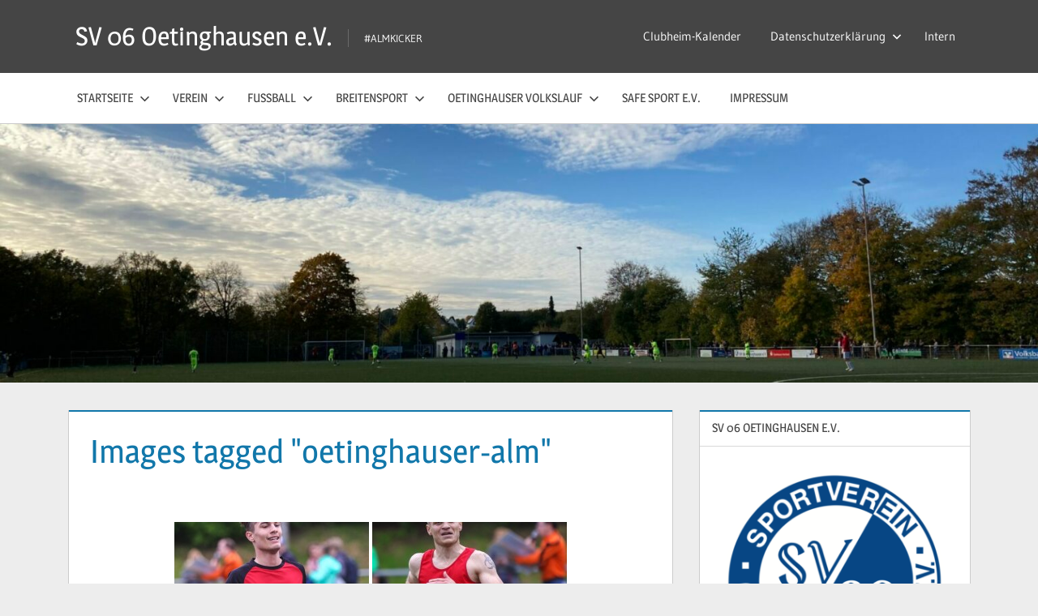

--- FILE ---
content_type: text/html; charset=UTF-8
request_url: https://www.sv06oetinghausen.de/ngg_tag/oetinghauser-alm/
body_size: 30600
content:
<!DOCTYPE html>
<html lang="de">

<head>
<meta charset="UTF-8">
<meta name="viewport" content="width=device-width, initial-scale=1">
<link rel="profile" href="http://gmpg.org/xfn/11">
<link rel="pingback" href="https://www.sv06oetinghausen.de/xmlrpc.php">

<title>Images tagged &quot;oetinghauser-alm&quot; SV06 SV 06 Oetinghausen e.V. </title>
<meta property="article:published_time" content="2026-01-29T21:46:22+01:00">
<meta property="article:modified_time" content="">
<meta property="og:updated_time" content="">
<meta name="robots" content="index, follow, max-snippet:-1, max-image-preview:large, max-video-preview:-1">
<link rel="canonical" href="">
<link rel="alternate" type="application/rss+xml" title="SV 06 Oetinghausen e.V.  &raquo; Feed" href="https://www.sv06oetinghausen.de/feed/" />
<link rel="alternate" type="application/rss+xml" title="SV 06 Oetinghausen e.V.  &raquo; Kommentar-Feed" href="https://www.sv06oetinghausen.de/comments/feed/" />
<script consent-skip-blocker="1" data-skip-lazy-load="js-extra"  data-cfasync="false">
(function () {
  // Web Font Loader compatibility (https://github.com/typekit/webfontloader)
  var modules = {
    typekit: "https://use.typekit.net",
    google: "https://fonts.googleapis.com/"
  };

  var load = function (config) {
    setTimeout(function () {
      var a = window.consentApi;

      // Only when blocker is active
      if (a) {
        // Iterate all modules and handle in a single `WebFont.load`
        Object.keys(modules).forEach(function (module) {
          var newConfigWithoutOtherModules = JSON.parse(
            JSON.stringify(config)
          );
          Object.keys(modules).forEach(function (toRemove) {
            if (toRemove !== module) {
              delete newConfigWithoutOtherModules[toRemove];
            }
          });

          if (newConfigWithoutOtherModules[module]) {
            a.unblock(modules[module]).then(function () {
              var originalLoad = window.WebFont.load;
              if (originalLoad !== load) {
                originalLoad(newConfigWithoutOtherModules);
              }
            });
          }
        });
      }
    }, 0);
  };

  if (!window.WebFont) {
    window.WebFont = {
      load: load
    };
  }
})();
</script><style>[consent-id]:not(.rcb-content-blocker):not([consent-transaction-complete]):not([consent-visual-use-parent^="children:"]):not([consent-confirm]){opacity:0!important;}
.rcb-content-blocker+.rcb-content-blocker-children-fallback~*{display:none!important;}</style><link rel="preload" href="https://www.sv06oetinghausen.de/wp-content/1b1452d504daf6ab1311c38ecd3aaa66/dist/1520086890.js?ver=cfdeb40e786de82f627323f9550f905f" as="script" />
<link rel="preload" href="https://www.sv06oetinghausen.de/wp-content/1b1452d504daf6ab1311c38ecd3aaa66/dist/167992585.js?ver=8c1f725df9af567e471c98bf6cbb18c6" as="script" />
<link rel="preload" href="https://www.sv06oetinghausen.de/wp-content/plugins/real-cookie-banner/public/lib/animate.css/animate.min.css?ver=4.1.1" as="style" />
<link rel="alternate" type="application/rss+xml" title="SV 06 Oetinghausen e.V.  &raquo; Bilder-Stichwort-Feed für Oetinghauser Alm" href="https://www.sv06oetinghausen.de/ngg_tag/oetinghauser-alm/feed/" />
<script data-cfasync="false" type="text/javascript" defer src="https://www.sv06oetinghausen.de/wp-content/1b1452d504daf6ab1311c38ecd3aaa66/dist/1520086890.js?ver=cfdeb40e786de82f627323f9550f905f" id="real-cookie-banner-vendor-real-cookie-banner-banner-js"></script>
<script type="application/json" data-skip-lazy-load="js-extra" data-skip-moving="true" data-no-defer nitro-exclude data-alt-type="application/ld+json" data-dont-merge data-wpmeteor-nooptimize="true" data-cfasync="false" id="a86d499739233cbd6240372b87a7873631-js-extra">{"slug":"real-cookie-banner","textDomain":"real-cookie-banner","version":"5.2.12","restUrl":"https:\/\/www.sv06oetinghausen.de\/wp-json\/real-cookie-banner\/v1\/","restNamespace":"real-cookie-banner\/v1","restPathObfuscateOffset":"c68fc694bd008306","restRoot":"https:\/\/www.sv06oetinghausen.de\/wp-json\/","restQuery":{"_v":"5.2.12","_locale":"user"},"restNonce":"b0ebf084c9","restRecreateNonceEndpoint":"https:\/\/www.sv06oetinghausen.de\/wp-admin\/admin-ajax.php?action=rest-nonce","publicUrl":"https:\/\/www.sv06oetinghausen.de\/wp-content\/plugins\/real-cookie-banner\/public\/","chunkFolder":"dist","chunksLanguageFolder":"https:\/\/www.sv06oetinghausen.de\/wp-content\/languages\/mo-cache\/real-cookie-banner\/","chunks":{"chunk-config-tab-blocker.lite.js":["de_DE-83d48f038e1cf6148175589160cda67e","de_DE-e051c4c51a9ece7608a571f9dada4712","de_DE-24de88ac89ca0a1363889bd3fd6e1c50","de_DE-93ec68381a9f458fbce3acbccd434479"],"chunk-config-tab-blocker.pro.js":["de_DE-ddf5ae983675e7b6eec2afc2d53654a2","de_DE-ad0fc0f9f96d053303b1ede45a238984","de_DE-e516a6866b9a31db231ab92dedaa8b29","de_DE-1aac2e7f59d941d7ed1061d1018d2957"],"chunk-config-tab-consent.lite.js":["de_DE-3823d7521a3fc2857511061e0d660408"],"chunk-config-tab-consent.pro.js":["de_DE-9cb9ecf8c1e8ce14036b5f3a5e19f098"],"chunk-config-tab-cookies.lite.js":["de_DE-1a51b37d0ef409906245c7ed80d76040","de_DE-e051c4c51a9ece7608a571f9dada4712","de_DE-24de88ac89ca0a1363889bd3fd6e1c50"],"chunk-config-tab-cookies.pro.js":["de_DE-572ee75deed92e7a74abba4b86604687","de_DE-ad0fc0f9f96d053303b1ede45a238984","de_DE-e516a6866b9a31db231ab92dedaa8b29"],"chunk-config-tab-dashboard.lite.js":["de_DE-f843c51245ecd2b389746275b3da66b6"],"chunk-config-tab-dashboard.pro.js":["de_DE-ae5ae8f925f0409361cfe395645ac077"],"chunk-config-tab-import.lite.js":["de_DE-66df94240f04843e5a208823e466a850"],"chunk-config-tab-import.pro.js":["de_DE-e5fee6b51986d4ff7a051d6f6a7b076a"],"chunk-config-tab-licensing.lite.js":["de_DE-e01f803e4093b19d6787901b9591b5a6"],"chunk-config-tab-licensing.pro.js":["de_DE-4918ea9704f47c2055904e4104d4ffba"],"chunk-config-tab-scanner.lite.js":["de_DE-b10b39f1099ef599835c729334e38429"],"chunk-config-tab-scanner.pro.js":["de_DE-752a1502ab4f0bebfa2ad50c68ef571f"],"chunk-config-tab-settings.lite.js":["de_DE-37978e0b06b4eb18b16164a2d9c93a2c"],"chunk-config-tab-settings.pro.js":["de_DE-e59d3dcc762e276255c8989fbd1f80e3"],"chunk-config-tab-tcf.lite.js":["de_DE-4f658bdbf0aa370053460bc9e3cd1f69","de_DE-e051c4c51a9ece7608a571f9dada4712","de_DE-93ec68381a9f458fbce3acbccd434479"],"chunk-config-tab-tcf.pro.js":["de_DE-e1e83d5b8a28f1f91f63b9de2a8b181a","de_DE-ad0fc0f9f96d053303b1ede45a238984","de_DE-1aac2e7f59d941d7ed1061d1018d2957"]},"others":{"customizeValuesBanner":"{\"layout\":{\"type\":\"dialog\",\"maxHeightEnabled\":false,\"maxHeight\":740,\"dialogMaxWidth\":530,\"dialogPosition\":\"middleCenter\",\"dialogMargin\":[0,0,0,0],\"bannerPosition\":\"bottom\",\"bannerMaxWidth\":1024,\"dialogBorderRadius\":3,\"borderRadius\":5,\"animationIn\":\"slideInUp\",\"animationInDuration\":500,\"animationInOnlyMobile\":true,\"animationOut\":\"none\",\"animationOutDuration\":500,\"animationOutOnlyMobile\":true,\"overlay\":true,\"overlayBg\":\"#000000\",\"overlayBgAlpha\":38,\"overlayBlur\":2},\"decision\":{\"acceptAll\":\"button\",\"acceptEssentials\":\"button\",\"showCloseIcon\":false,\"acceptIndividual\":\"link\",\"buttonOrder\":\"all,essential,save,individual\",\"showGroups\":false,\"groupsFirstView\":false,\"saveButton\":\"always\"},\"design\":{\"bg\":\"#ffffff\",\"textAlign\":\"center\",\"linkTextDecoration\":\"underline\",\"borderWidth\":0,\"borderColor\":\"#ffffff\",\"fontSize\":13,\"fontColor\":\"#2b2b2b\",\"fontInheritFamily\":true,\"fontFamily\":\"Arial, Helvetica, sans-serif\",\"fontWeight\":\"normal\",\"boxShadowEnabled\":true,\"boxShadowOffsetX\":0,\"boxShadowOffsetY\":5,\"boxShadowBlurRadius\":13,\"boxShadowSpreadRadius\":0,\"boxShadowColor\":\"#000000\",\"boxShadowColorAlpha\":20},\"headerDesign\":{\"inheritBg\":true,\"bg\":\"#f4f4f4\",\"inheritTextAlign\":true,\"textAlign\":\"center\",\"padding\":[17,20,15,20],\"logo\":\"\",\"logoRetina\":\"\",\"logoMaxHeight\":40,\"logoPosition\":\"left\",\"logoMargin\":[5,15,5,15],\"fontSize\":20,\"fontColor\":\"#2b2b2b\",\"fontInheritFamily\":true,\"fontFamily\":\"Arial, Helvetica, sans-serif\",\"fontWeight\":\"normal\",\"borderWidth\":1,\"borderColor\":\"#efefef\"},\"bodyDesign\":{\"padding\":[15,20,5,20],\"descriptionInheritFontSize\":true,\"descriptionFontSize\":13,\"dottedGroupsInheritFontSize\":true,\"dottedGroupsFontSize\":13,\"dottedGroupsBulletColor\":\"#15779b\",\"teachingsInheritTextAlign\":true,\"teachingsTextAlign\":\"center\",\"teachingsSeparatorActive\":true,\"teachingsSeparatorWidth\":81,\"teachingsSeparatorHeight\":1,\"teachingsSeparatorColor\":\"#1f7fe0\",\"teachingsInheritFontSize\":false,\"teachingsFontSize\":12,\"teachingsInheritFontColor\":false,\"teachingsFontColor\":\"#7c7c7c\",\"accordionMargin\":[10,0,5,0],\"accordionPadding\":[5,10,5,10],\"accordionArrowType\":\"outlined\",\"accordionArrowColor\":\"#15779b\",\"accordionBg\":\"#ffffff\",\"accordionActiveBg\":\"#f9f9f9\",\"accordionHoverBg\":\"#efefef\",\"accordionBorderWidth\":1,\"accordionBorderColor\":\"#efefef\",\"accordionTitleFontSize\":12,\"accordionTitleFontColor\":\"#2b2b2b\",\"accordionTitleFontWeight\":\"normal\",\"accordionDescriptionMargin\":[5,0,0,0],\"accordionDescriptionFontSize\":12,\"accordionDescriptionFontColor\":\"#757575\",\"accordionDescriptionFontWeight\":\"normal\",\"acceptAllOneRowLayout\":false,\"acceptAllPadding\":[10,10,10,10],\"acceptAllBg\":\"#15779b\",\"acceptAllTextAlign\":\"center\",\"acceptAllFontSize\":18,\"acceptAllFontColor\":\"#ffffff\",\"acceptAllFontWeight\":\"normal\",\"acceptAllBorderWidth\":0,\"acceptAllBorderColor\":\"#000000\",\"acceptAllHoverBg\":\"#11607d\",\"acceptAllHoverFontColor\":\"#ffffff\",\"acceptAllHoverBorderColor\":\"#000000\",\"acceptEssentialsUseAcceptAll\":true,\"acceptEssentialsButtonType\":\"\",\"acceptEssentialsPadding\":[10,10,10,10],\"acceptEssentialsBg\":\"#efefef\",\"acceptEssentialsTextAlign\":\"center\",\"acceptEssentialsFontSize\":18,\"acceptEssentialsFontColor\":\"#0a0a0a\",\"acceptEssentialsFontWeight\":\"normal\",\"acceptEssentialsBorderWidth\":0,\"acceptEssentialsBorderColor\":\"#000000\",\"acceptEssentialsHoverBg\":\"#e8e8e8\",\"acceptEssentialsHoverFontColor\":\"#000000\",\"acceptEssentialsHoverBorderColor\":\"#000000\",\"acceptIndividualPadding\":[5,5,5,5],\"acceptIndividualBg\":\"#ffffff\",\"acceptIndividualTextAlign\":\"center\",\"acceptIndividualFontSize\":15,\"acceptIndividualFontColor\":\"#15779b\",\"acceptIndividualFontWeight\":\"normal\",\"acceptIndividualBorderWidth\":0,\"acceptIndividualBorderColor\":\"#000000\",\"acceptIndividualHoverBg\":\"#ffffff\",\"acceptIndividualHoverFontColor\":\"#11607d\",\"acceptIndividualHoverBorderColor\":\"#000000\"},\"footerDesign\":{\"poweredByLink\":true,\"inheritBg\":false,\"bg\":\"#fcfcfc\",\"inheritTextAlign\":true,\"textAlign\":\"center\",\"padding\":[10,20,15,20],\"fontSize\":14,\"fontColor\":\"#7c7c7c\",\"fontInheritFamily\":true,\"fontFamily\":\"Arial, Helvetica, sans-serif\",\"fontWeight\":\"normal\",\"hoverFontColor\":\"#2b2b2b\",\"borderWidth\":1,\"borderColor\":\"#efefef\",\"languageSwitcher\":\"flags\"},\"texts\":{\"headline\":\"Privatsph\\u00e4re-Einstellungen\",\"description\":\"Wir verwenden Cookies und \\u00e4hnliche Technologien auf unserer Website und verarbeiten personenbezogene Daten von dir (z.B. IP-Adresse), um z.B. Inhalte und Anzeigen zu personalisieren, Medien von Drittanbietern einzubinden oder Zugriffe auf unsere Website zu analysieren. Die Datenverarbeitung kann auch erst in Folge gesetzter Cookies stattfinden. Wir teilen diese Daten mit Dritten, die wir in den Privatsph\\u00e4re-Einstellungen benennen.<br \\\/><br \\\/>Die Datenverarbeitung kann mit deiner Einwilligung oder auf Basis eines berechtigten Interesses erfolgen, dem du in den Privatsph\\u00e4re-Einstellungen widersprechen kannst. Du hast das Recht, nicht einzuwilligen und deine Einwilligung zu einem sp\\u00e4teren Zeitpunkt zu \\u00e4ndern oder zu widerrufen. Weitere Informationen zur Verwendung deiner Daten findest du in unserer {{privacyPolicy}}Datenschutzerkl\\u00e4rung{{\\\/privacyPolicy}}.\",\"acceptAll\":\"Alle akzeptieren\",\"acceptEssentials\":\"Weiter ohne Einwilligung\",\"acceptIndividual\":\"Privatsph\\u00e4re-Einstellungen individuell festlegen\",\"poweredBy\":\"3\",\"dataProcessingInUnsafeCountries\":\"Einige Dienste verarbeiten personenbezogene Daten in unsicheren Drittl\\u00e4ndern. Indem du in die Nutzung dieser Services einwilligst, erkl\\u00e4rst du dich auch mit der Verarbeitung deiner Daten in diesen unsicheren Drittl\\u00e4ndern gem\\u00e4\\u00df {{legalBasis}} einverstanden. Dies birgt das Risiko, dass deine Daten von Beh\\u00f6rden zu Kontroll- und \\u00dcberwachungszwecken verarbeitet werden, m\\u00f6glicherweise ohne die M\\u00f6glichkeit eines Rechtsbehelfs.\",\"ageNoticeBanner\":\"Du bist unter {{minAge}} Jahre alt? Dann kannst du nicht in optionale Services einwilligen. Du kannst deine Eltern oder Erziehungsberechtigten bitten, mit dir in diese Services einzuwilligen.\",\"ageNoticeBlocker\":\"Du bist unter {{minAge}} Jahre alt? Leider darfst du diesem Service nicht selbst zustimmen, um diese Inhalte zu sehen. Bitte deine Eltern oder Erziehungsberechtigten, dem Service mit dir zuzustimmen!\",\"listServicesNotice\":\"Wenn du alle Services akzeptierst, erlaubst du, dass {{services}} geladen werden. Diese sind nach ihrem Zweck in Gruppen {{serviceGroups}} unterteilt (Zugeh\\u00f6rigkeit durch hochgestellte Zahlen gekennzeichnet).\",\"listServicesLegitimateInterestNotice\":\"Au\\u00dferdem werden die {{services}} auf der Grundlage eines berechtigten Interesses geladen.\",\"consentForwardingExternalHosts\":\"Deine Einwilligung gilt auch auf {{websites}}.\",\"blockerHeadline\":\"{{name}} aufgrund von Privatsph\\u00e4re-Einstellungen blockiert\",\"blockerLinkShowMissing\":\"Zeige alle Services, denen du noch zustimmen musst\",\"blockerLoadButton\":\"Services akzeptieren und Inhalte laden\",\"blockerAcceptInfo\":\"Wenn du die blockierten Inhalte l\\u00e4dst, werden deine Datenschutzeinstellungen angepasst. Inhalte aus diesem Service werden in Zukunft nicht mehr blockiert.\",\"stickyHistory\":\"Historie der Privatsph\\u00e4re-Einstellungen\",\"stickyRevoke\":\"Einwilligungen widerrufen\",\"stickyRevokeSuccessMessage\":\"Du hast die Einwilligung f\\u00fcr Services mit dessen Cookies und Verarbeitung personenbezogener Daten erfolgreich widerrufen. Die Seite wird jetzt neu geladen!\",\"stickyChange\":\"Privatsph\\u00e4re-Einstellungen \\u00e4ndern\"},\"individualLayout\":{\"inheritDialogMaxWidth\":false,\"dialogMaxWidth\":970,\"inheritBannerMaxWidth\":true,\"bannerMaxWidth\":1980,\"descriptionTextAlign\":\"left\"},\"group\":{\"checkboxBg\":\"#f0f0f0\",\"checkboxBorderWidth\":1,\"checkboxBorderColor\":\"#d2d2d2\",\"checkboxActiveColor\":\"#ffffff\",\"checkboxActiveBg\":\"#15779b\",\"checkboxActiveBorderColor\":\"#11607d\",\"groupInheritBg\":true,\"groupBg\":\"#f4f4f4\",\"groupPadding\":[15,15,15,15],\"groupSpacing\":10,\"groupBorderRadius\":5,\"groupBorderWidth\":1,\"groupBorderColor\":\"#f4f4f4\",\"headlineFontSize\":16,\"headlineFontWeight\":\"normal\",\"headlineFontColor\":\"#2b2b2b\",\"descriptionFontSize\":14,\"descriptionFontColor\":\"#7c7c7c\",\"linkColor\":\"#7c7c7c\",\"linkHoverColor\":\"#2b2b2b\",\"detailsHideLessRelevant\":true},\"saveButton\":{\"useAcceptAll\":true,\"type\":\"button\",\"padding\":[10,10,10,10],\"bg\":\"#efefef\",\"textAlign\":\"center\",\"fontSize\":18,\"fontColor\":\"#0a0a0a\",\"fontWeight\":\"normal\",\"borderWidth\":0,\"borderColor\":\"#000000\",\"hoverBg\":\"#e8e8e8\",\"hoverFontColor\":\"#000000\",\"hoverBorderColor\":\"#000000\"},\"individualTexts\":{\"headline\":\"Individuelle Privatsph\\u00e4re-Einstellungen\",\"description\":\"Wir verwenden Cookies und \\u00e4hnliche Technologien auf unserer Website und verarbeiten personenbezogene Daten von dir (z.B. IP-Adresse), um z.B. Inhalte und Anzeigen zu personalisieren, Medien von Drittanbietern einzubinden oder Zugriffe auf unsere Website zu analysieren. Die Datenverarbeitung kann auch erst in Folge gesetzter Cookies stattfinden. Wir teilen diese Daten mit Dritten, die wir in den Privatsph\\u00e4re-Einstellungen benennen.<br \\\/><br \\\/>Die Datenverarbeitung kann mit deiner Einwilligung oder auf Basis eines berechtigten Interesses erfolgen, dem du in den Privatsph\\u00e4re-Einstellungen widersprechen kannst. Du hast das Recht, nicht einzuwilligen und deine Einwilligung zu einem sp\\u00e4teren Zeitpunkt zu \\u00e4ndern oder zu widerrufen. Weitere Informationen zur Verwendung deiner Daten findest du in unserer {{privacyPolicy}}Datenschutzerkl\\u00e4rung{{\\\/privacyPolicy}}.<br \\\/><br \\\/>Im Folgenden findest du eine \\u00dcbersicht \\u00fcber alle Services, die von dieser Website genutzt werden. Du kannst dir detaillierte Informationen zu jedem Service ansehen und ihm einzeln zustimmen oder von deinem Widerspruchsrecht Gebrauch machen.\",\"save\":\"Individuelle Auswahlen speichern\",\"showMore\":\"Service-Informationen anzeigen\",\"hideMore\":\"Service-Informationen ausblenden\",\"postamble\":\"\"},\"mobile\":{\"enabled\":true,\"maxHeight\":400,\"hideHeader\":false,\"alignment\":\"bottom\",\"scalePercent\":90,\"scalePercentVertical\":-50},\"sticky\":{\"enabled\":false,\"animationsEnabled\":true,\"alignment\":\"left\",\"bubbleBorderRadius\":50,\"icon\":\"fingerprint\",\"iconCustom\":\"\",\"iconCustomRetina\":\"\",\"iconSize\":30,\"iconColor\":\"#ffffff\",\"bubbleMargin\":[10,20,20,20],\"bubblePadding\":15,\"bubbleBg\":\"#15779b\",\"bubbleBorderWidth\":0,\"bubbleBorderColor\":\"#10556f\",\"boxShadowEnabled\":true,\"boxShadowOffsetX\":0,\"boxShadowOffsetY\":2,\"boxShadowBlurRadius\":5,\"boxShadowSpreadRadius\":1,\"boxShadowColor\":\"#105b77\",\"boxShadowColorAlpha\":40,\"bubbleHoverBg\":\"#ffffff\",\"bubbleHoverBorderColor\":\"#000000\",\"hoverIconColor\":\"#000000\",\"hoverIconCustom\":\"\",\"hoverIconCustomRetina\":\"\",\"menuFontSize\":16,\"menuBorderRadius\":5,\"menuItemSpacing\":10,\"menuItemPadding\":[5,10,5,10]},\"customCss\":{\"css\":\"\",\"antiAdBlocker\":\"y\"}}","isPro":false,"showProHints":false,"proUrl":"https:\/\/devowl.io\/de\/go\/real-cookie-banner?source=rcb-lite","showLiteNotice":true,"frontend":{"groups":"[{\"id\":221,\"name\":\"Essenziell\",\"slug\":\"essenziell\",\"description\":\"Essenzielle Services sind f\\u00fcr die grundlegende Funktionalit\\u00e4t der Website erforderlich. Sie enthalten nur technisch notwendige Services. Diesen Services kann nicht widersprochen werden.\",\"isEssential\":true,\"isDefault\":true,\"items\":[{\"id\":2266,\"name\":\"Real Cookie Banner\",\"purpose\":\"Real Cookie Banner bittet Website-Besucher um die Einwilligung zum Setzen von Cookies und zur Verarbeitung personenbezogener Daten. Dazu wird jedem Website-Besucher eine UUID (pseudonyme Identifikation des Nutzers) zugewiesen, die bis zum Ablauf des Cookies zur Speicherung der Einwilligung g\\u00fcltig ist. Cookies werden dazu verwendet, um zu testen, ob Cookies gesetzt werden k\\u00f6nnen, um Referenz auf die dokumentierte Einwilligung zu speichern, um zu speichern, in welche Services aus welchen Service-Gruppen der Besucher eingewilligt hat, und, falls Einwilligung nach dem Transparency & Consent Framework (TCF) eingeholt werden, um die Einwilligungen in TCF Partner, Zwecke, besondere Zwecke, Funktionen und besondere Funktionen zu speichern. Im Rahmen der Darlegungspflicht nach DSGVO wird die erhobene Einwilligung vollumf\\u00e4nglich dokumentiert. Dazu z\\u00e4hlt neben den Services und Service-Gruppen, in welche der Besucher eingewilligt hat, und falls Einwilligung nach dem TCF Standard eingeholt werden, in welche TCF Partner, Zwecke und Funktionen der Besucher eingewilligt hat, alle Einstellungen des Cookie Banners zum Zeitpunkt der Einwilligung als auch die technischen Umst\\u00e4nde (z.B. Gr\\u00f6\\u00dfe des Sichtbereichs bei der Einwilligung) und die Nutzerinteraktionen (z.B. Klick auf Buttons), die zur Einwilligung gef\\u00fchrt haben. Die Einwilligung wird pro Sprache einmal erhoben.\",\"providerContact\":{\"phone\":\"\",\"email\":\"\",\"link\":\"\"},\"isProviderCurrentWebsite\":true,\"provider\":\"SV 06 Oetinghausen e.V. \",\"uniqueName\":\"\",\"isEmbeddingOnlyExternalResources\":false,\"legalBasis\":\"legal-requirement\",\"dataProcessingInCountries\":[],\"dataProcessingInCountriesSpecialTreatments\":[],\"technicalDefinitions\":[{\"type\":\"http\",\"name\":\"real_cookie_banner*\",\"host\":\".sv06oetinghausen.de\",\"duration\":365,\"durationUnit\":\"d\",\"isSessionDuration\":false,\"purpose\":\"Eindeutiger Identifikator f\\u00fcr die Einwilligung, aber nicht f\\u00fcr den Website-Besucher. Revisionshash f\\u00fcr die Einstellungen des Cookie-Banners (Texte, Farben, Funktionen, Servicegruppen, Dienste, Content Blocker usw.). IDs f\\u00fcr eingewilligte Services und Service-Gruppen.\"},{\"type\":\"http\",\"name\":\"real_cookie_banner*-tcf\",\"host\":\".sv06oetinghausen.de\",\"duration\":365,\"durationUnit\":\"d\",\"isSessionDuration\":false,\"purpose\":\"Im Rahmen von TCF gesammelte Einwilligungen, die im TC-String-Format gespeichert werden, einschlie\\u00dflich TCF-Vendoren, -Zwecke, -Sonderzwecke, -Funktionen und -Sonderfunktionen.\"},{\"type\":\"http\",\"name\":\"real_cookie_banner*-gcm\",\"host\":\".sv06oetinghausen.de\",\"duration\":365,\"durationUnit\":\"d\",\"isSessionDuration\":false,\"purpose\":\"Die im Google Consent Mode gesammelten Einwilligungen in die verschiedenen Einwilligungstypen (Zwecke) werden f\\u00fcr alle mit dem Google Consent Mode kompatiblen Services gespeichert.\"},{\"type\":\"http\",\"name\":\"real_cookie_banner-test\",\"host\":\".sv06oetinghausen.de\",\"duration\":365,\"durationUnit\":\"d\",\"isSessionDuration\":false,\"purpose\":\"Cookie, der gesetzt wurde, um die Funktionalit\\u00e4t von HTTP-Cookies zu testen. Wird sofort nach dem Test gel\\u00f6scht.\"},{\"type\":\"local\",\"name\":\"real_cookie_banner*\",\"host\":\"https:\\\/\\\/www.sv06oetinghausen.de\",\"duration\":1,\"durationUnit\":\"d\",\"isSessionDuration\":false,\"purpose\":\"Eindeutiger Identifikator f\\u00fcr die Einwilligung, aber nicht f\\u00fcr den Website-Besucher. Revisionshash f\\u00fcr die Einstellungen des Cookie-Banners (Texte, Farben, Funktionen, Service-Gruppen, Services, Content Blocker usw.). IDs f\\u00fcr eingewilligte Services und Service-Gruppen. Wird nur solange gespeichert, bis die Einwilligung auf dem Website-Server dokumentiert ist.\"},{\"type\":\"local\",\"name\":\"real_cookie_banner*-tcf\",\"host\":\"https:\\\/\\\/www.sv06oetinghausen.de\",\"duration\":1,\"durationUnit\":\"d\",\"isSessionDuration\":false,\"purpose\":\"Im Rahmen von TCF gesammelte Einwilligungen werden im TC-String-Format gespeichert, einschlie\\u00dflich TCF Vendoren, Zwecke, besondere Zwecke, Funktionen und besondere Funktionen. Wird nur solange gespeichert, bis die Einwilligung auf dem Website-Server dokumentiert ist.\"},{\"type\":\"local\",\"name\":\"real_cookie_banner*-gcm\",\"host\":\"https:\\\/\\\/www.sv06oetinghausen.de\",\"duration\":1,\"durationUnit\":\"d\",\"isSessionDuration\":false,\"purpose\":\"Im Rahmen des Google Consent Mode erfasste Einwilligungen werden f\\u00fcr alle mit dem Google Consent Mode kompatiblen Services in Einwilligungstypen (Zwecke) gespeichert. Wird nur solange gespeichert, bis die Einwilligung auf dem Website-Server dokumentiert ist.\"},{\"type\":\"local\",\"name\":\"real_cookie_banner-consent-queue*\",\"host\":\"https:\\\/\\\/www.sv06oetinghausen.de\",\"duration\":1,\"durationUnit\":\"d\",\"isSessionDuration\":false,\"purpose\":\"Lokale Zwischenspeicherung (Caching) der Auswahl im Cookie-Banner, bis der Server die Einwilligung dokumentiert; Dokumentation periodisch oder bei Seitenwechseln versucht, wenn der Server nicht verf\\u00fcgbar oder \\u00fcberlastet ist.\"}],\"codeDynamics\":[],\"providerPrivacyPolicyUrl\":\"https:\\\/\\\/www.sv06oetinghausen.de\\\/datenschutzerklaerung\\\/\",\"providerLegalNoticeUrl\":\"https:\\\/\\\/www.sv06oetinghausen.de\\\/impressum\\\/\",\"tagManagerOptInEventName\":\"\",\"tagManagerOptOutEventName\":\"\",\"googleConsentModeConsentTypes\":[],\"executePriority\":10,\"codeOptIn\":\"\",\"executeCodeOptInWhenNoTagManagerConsentIsGiven\":false,\"codeOptOut\":\"\",\"executeCodeOptOutWhenNoTagManagerConsentIsGiven\":false,\"deleteTechnicalDefinitionsAfterOptOut\":false,\"codeOnPageLoad\":\"\",\"presetId\":\"real-cookie-banner\"}]},{\"id\":222,\"name\":\"Funktional\",\"slug\":\"funktional\",\"description\":\"Funktionale Services sind notwendig, um \\u00fcber die wesentliche Funktionalit\\u00e4t der Website hinausgehende Features wie h\\u00fcbschere Schriftarten, Videowiedergabe oder interaktive Web 2.0-Features bereitzustellen. Inhalte von z.B. Video- und Social Media-Plattformen sind standardm\\u00e4\\u00dfig gesperrt und k\\u00f6nnen zugestimmt werden. Wenn dem Service zugestimmt wird, werden diese Inhalte automatisch ohne weitere manuelle Einwilligung geladen.\",\"isEssential\":false,\"isDefault\":true,\"items\":[{\"id\":2276,\"name\":\"Emojis\",\"purpose\":\"WordPress Emoji ist ein Emoji-Set, das von wordpress.org geladen wird. Es werden keine Cookies im technischen Sinne auf dem Client des Nutzers gesetzt, jedoch werden technische und personenbezogene Daten wie die IP-Adresse vom Client an den Server des Dienstanbieters \\u00fcbertragen, um die Nutzung des Dienstes zu erm\\u00f6glichen.\",\"providerContact\":{\"phone\":\"\",\"email\":\"\",\"link\":\"\"},\"isProviderCurrentWebsite\":false,\"provider\":\"WordPress.org\",\"uniqueName\":\"wordpress-emojis\",\"isEmbeddingOnlyExternalResources\":true,\"legalBasis\":\"consent\",\"dataProcessingInCountries\":[\"US\"],\"dataProcessingInCountriesSpecialTreatments\":[],\"technicalDefinitions\":[],\"codeDynamics\":[],\"providerPrivacyPolicyUrl\":\"https:\\\/\\\/de.wordpress.org\\\/about\\\/privacy\\\/\",\"providerLegalNoticeUrl\":\"\",\"tagManagerOptInEventName\":\"\",\"tagManagerOptOutEventName\":\"\",\"googleConsentModeConsentTypes\":[],\"executePriority\":10,\"codeOptIn\":\"\",\"executeCodeOptInWhenNoTagManagerConsentIsGiven\":false,\"codeOptOut\":\"\",\"executeCodeOptOutWhenNoTagManagerConsentIsGiven\":false,\"deleteTechnicalDefinitionsAfterOptOut\":false,\"codeOnPageLoad\":\"\",\"presetId\":\"wordpress-emojis\"},{\"id\":2270,\"name\":\"Google Fonts\",\"purpose\":\"Google Fonts ist ein Dienst, der Schriften, die nicht auf dem Client-Ger\\u00e4t des Nutzers installiert sind, herunterl\\u00e4dt und in die Website einbettet. Auf dem Client-Ger\\u00e4t des Nutzers werden keine Cookies im technischen Sinne gesetzt, aber es werden technische und pers\\u00f6nliche Daten wie z.B. die IP-Adresse vom Client an den Server des Dienstanbieters \\u00fcbertragen, um die Nutzung des Dienstes zu erm\\u00f6glichen.\",\"providerContact\":{\"phone\":\"\",\"email\":\"\",\"link\":\"\"},\"isProviderCurrentWebsite\":false,\"provider\":\"Google Ireland Limited\",\"uniqueName\":\"google-fonts\",\"isEmbeddingOnlyExternalResources\":true,\"legalBasis\":\"consent\",\"dataProcessingInCountries\":[\"US\"],\"dataProcessingInCountriesSpecialTreatments\":[],\"technicalDefinitions\":[],\"codeDynamics\":[],\"providerPrivacyPolicyUrl\":\"https:\\\/\\\/policies.google.com\\\/privacy\",\"providerLegalNoticeUrl\":\"\",\"tagManagerOptInEventName\":\"\",\"tagManagerOptOutEventName\":\"\",\"googleConsentModeConsentTypes\":[],\"executePriority\":10,\"codeOptIn\":\"\",\"executeCodeOptInWhenNoTagManagerConsentIsGiven\":false,\"codeOptOut\":\"\",\"executeCodeOptOutWhenNoTagManagerConsentIsGiven\":false,\"deleteTechnicalDefinitionsAfterOptOut\":false,\"codeOnPageLoad\":\"base64-encoded:[base64]\",\"presetId\":\"google-fonts\"}]}]","links":[{"id":2472,"label":"Datenschutzerkl\u00e4rung","pageType":"privacyPolicy","isExternalUrl":false,"pageId":138,"url":"https:\/\/www.sv06oetinghausen.de\/datenschutzerklaerung\/","hideCookieBanner":true,"isTargetBlank":true},{"id":2473,"label":"Impressum","pageType":"legalNotice","isExternalUrl":false,"pageId":146,"url":"https:\/\/www.sv06oetinghausen.de\/impressum\/","hideCookieBanner":true,"isTargetBlank":true}],"websiteOperator":{"address":"","country":"","contactEmail":"base64-encoded:eXZvbm5lQHNwb3J0Zm90by1vd2wuZGU=","contactPhone":"","contactFormUrl":false},"blocker":[{"id":2278,"name":"Facebook","description":"","rules":["*connect.facebook.net*"],"criteria":"services","tcfVendors":[],"tcfPurposes":[1],"services":[2270],"isVisual":true,"visualType":"default","visualMediaThumbnail":"0","visualContentType":"","isVisualDarkMode":false,"visualBlur":0,"visualDownloadThumbnail":false,"visualHeroButtonText":"","shouldForceToShowVisual":false,"presetId":"","visualThumbnail":null},{"id":2277,"name":"WordPress Emojis","description":"","rules":["*s.w.org\/images\/core\/emoji*","window._wpemojiSettings","link[href=\"\/\/s.w.org\"]"],"criteria":"services","tcfVendors":[],"tcfPurposes":[1],"services":[2276],"isVisual":false,"visualType":"default","visualMediaThumbnail":"0","visualContentType":"","isVisualDarkMode":false,"visualBlur":0,"visualDownloadThumbnail":false,"visualHeroButtonText":"","shouldForceToShowVisual":false,"presetId":"wordpress-emojis","visualThumbnail":null},{"id":2271,"name":"Google Fonts","description":"","rules":["*fonts.googleapis.com*","*ajax.googleapis.com\/ajax\/libs\/webfont\/*\/webfont.js*","*fonts.gstatic.com*","*WebFont.load*google*","WebFontConfig*google*"],"criteria":"services","tcfVendors":[],"tcfPurposes":[1],"services":[2270],"isVisual":false,"visualType":"default","visualMediaThumbnail":"0","visualContentType":"","isVisualDarkMode":false,"visualBlur":0,"visualDownloadThumbnail":false,"visualHeroButtonText":"","shouldForceToShowVisual":false,"presetId":"google-fonts","visualThumbnail":null}],"languageSwitcher":[],"predefinedDataProcessingInSafeCountriesLists":{"GDPR":["AT","BE","BG","HR","CY","CZ","DK","EE","FI","FR","DE","GR","HU","IE","IS","IT","LI","LV","LT","LU","MT","NL","NO","PL","PT","RO","SK","SI","ES","SE"],"DSG":["CH"],"GDPR+DSG":[],"ADEQUACY_EU":["AD","AR","CA","FO","GG","IL","IM","JP","JE","NZ","KR","CH","GB","UY","US"],"ADEQUACY_CH":["DE","AD","AR","AT","BE","BG","CA","CY","HR","DK","ES","EE","FI","FR","GI","GR","GG","HU","IM","FO","IE","IS","IL","IT","JE","LV","LI","LT","LU","MT","MC","NO","NZ","NL","PL","PT","CZ","RO","GB","SK","SI","SE","UY","US"]},"decisionCookieName":"real_cookie_banner-v:3_blog:1_path:43f3c65","revisionHash":"de89f58a57281c9b4dab9a38cb582d23","territorialLegalBasis":["gdpr-eprivacy"],"setCookiesViaManager":"none","isRespectDoNotTrack":false,"failedConsentDocumentationHandling":"essentials","isAcceptAllForBots":true,"isDataProcessingInUnsafeCountries":false,"isAgeNotice":true,"ageNoticeAgeLimit":16,"isListServicesNotice":true,"isBannerLessConsent":false,"isTcf":false,"isGcm":false,"isGcmListPurposes":false,"hasLazyData":false},"anonymousContentUrl":"https:\/\/www.sv06oetinghausen.de\/wp-content\/1b1452d504daf6ab1311c38ecd3aaa66\/dist\/","anonymousHash":"1b1452d504daf6ab1311c38ecd3aaa66","hasDynamicPreDecisions":false,"isLicensed":true,"isDevLicense":false,"multilingualSkipHTMLForTag":"","isCurrentlyInTranslationEditorPreview":false,"defaultLanguage":"","currentLanguage":"","activeLanguages":[],"context":"","iso3166OneAlpha2":{"AF":"Afghanistan","AL":"Albanien","DZ":"Algerien","AS":"Amerikanisch-Samoa","AD":"Andorra","AO":"Angola","AI":"Anguilla","AQ":"Antarktis","AG":"Antigua und Barbuda","AR":"Argentinien","AM":"Armenien","AW":"Aruba","AZ":"Aserbaidschan","AU":"Australien","BS":"Bahamas","BH":"Bahrain","BD":"Bangladesch","BB":"Barbados","BY":"Belarus","BE":"Belgien","BZ":"Belize","BJ":"Benin","BM":"Bermuda","BT":"Bhutan","BO":"Bolivien","BA":"Bosnien und Herzegowina","BW":"Botswana","BV":"Bouvetinsel","BR":"Brasilien","IO":"Britisches Territorium im Indischen Ozean","BN":"Brunei Darussalam","BG":"Bulgarien","BF":"Burkina Faso","BI":"Burundi","CL":"Chile","CN":"China","CK":"Cookinseln","CR":"Costa Rica","CW":"Cura\u00e7ao","DE":"Deutschland","LA":"Die Laotische Demokratische Volksrepublik","DM":"Dominica","DO":"Dominikanische Republik","DJ":"Dschibuti","DK":"D\u00e4nemark","EC":"Ecuador","SV":"El Salvador","ER":"Eritrea","EE":"Estland","FK":"Falklandinseln (Malwinen)","FJ":"Fidschi","FI":"Finnland","FR":"Frankreich","GF":"Franz\u00f6sisch-Guayana","PF":"Franz\u00f6sisch-Polynesien","TF":"Franz\u00f6sische S\u00fcd- und Antarktisgebiete","FO":"F\u00e4r\u00f6er Inseln","FM":"F\u00f6derierte Staaten von Mikronesien","GA":"Gabun","GM":"Gambia","GE":"Georgien","GH":"Ghana","GI":"Gibraltar","GD":"Grenada","GR":"Griechenland","GL":"Gr\u00f6nland","GP":"Guadeloupe","GU":"Guam","GT":"Guatemala","GG":"Guernsey","GN":"Guinea","GW":"Guinea-Bissau","GY":"Guyana","HT":"Haiti","HM":"Heard und die McDonaldinseln","VA":"Heiliger Stuhl (Staat Vatikanstadt)","HN":"Honduras","HK":"Hong Kong","IN":"Indien","ID":"Indonesien","IQ":"Irak","IE":"Irland","IR":"Islamische Republik Iran","IS":"Island","IM":"Isle of Man","IL":"Israel","IT":"Italien","JM":"Jamaika","JP":"Japan","YE":"Jemen","JE":"Jersey","JO":"Jordanien","VG":"Jungferninseln, Britisch","VI":"Jungferninseln, U.S.","KY":"Kaimaninseln","KH":"Kambodscha","CM":"Kamerun","CA":"Kanada","CV":"Kap Verde","BQ":"Karibischen Niederlande","KZ":"Kasachstan","QA":"Katar","KE":"Kenia","KG":"Kirgisistan","KI":"Kiribati","UM":"Kleinere Inselbesitzungen der Vereinigten Staaten","CC":"Kokosinseln","CO":"Kolumbien","KM":"Komoren","CG":"Kongo","CD":"Kongo, Demokratische Republik","KR":"Korea","XK":"Kosovo","HR":"Kroatien","CU":"Kuba","KW":"Kuwait","LS":"Lesotho","LV":"Lettland","LB":"Libanon","LR":"Liberia","LY":"Libysch-Arabische Dschamahirija","LI":"Liechtenstein","LT":"Litauen","LU":"Luxemburg","MO":"Macao","MG":"Madagaskar","MW":"Malawi","MY":"Malaysia","MV":"Malediven","ML":"Mali","MT":"Malta","MA":"Marokko","MH":"Marshallinseln","MQ":"Martinique","MR":"Mauretanien","MU":"Mauritius","YT":"Mayotte","MK":"Mazedonien","MX":"Mexiko","MD":"Moldawien","MC":"Monaco","MN":"Mongolei","ME":"Montenegro","MS":"Montserrat","MZ":"Mosambik","MM":"Myanmar","NA":"Namibia","NR":"Nauru","NP":"Nepal","NC":"Neukaledonien","NZ":"Neuseeland","NI":"Nicaragua","NL":"Niederlande","AN":"Niederl\u00e4ndische Antillen","NE":"Niger","NG":"Nigeria","NU":"Niue","KP":"Nordkorea","NF":"Norfolkinsel","NO":"Norwegen","MP":"N\u00f6rdliche Marianen","OM":"Oman","PK":"Pakistan","PW":"Palau","PS":"Pal\u00e4stinensisches Gebiet, besetzt","PA":"Panama","PG":"Papua-Neuguinea","PY":"Paraguay","PE":"Peru","PH":"Philippinen","PN":"Pitcairn","PL":"Polen","PT":"Portugal","PR":"Puerto Rico","CI":"Republik C\u00f4te d'Ivoire","RW":"Ruanda","RO":"Rum\u00e4nien","RU":"Russische F\u00f6deration","RE":"R\u00e9union","BL":"Saint Barth\u00e9l\u00e9my","PM":"Saint Pierre und Miquelo","SB":"Salomonen","ZM":"Sambia","WS":"Samoa","SM":"San Marino","SH":"Sankt Helena","MF":"Sankt Martin","SA":"Saudi-Arabien","SE":"Schweden","CH":"Schweiz","SN":"Senegal","RS":"Serbien","SC":"Seychellen","SL":"Sierra Leone","ZW":"Simbabwe","SG":"Singapur","SX":"Sint Maarten","SK":"Slowakei","SI":"Slowenien","SO":"Somalia","ES":"Spanien","LK":"Sri Lanka","KN":"St. Kitts und Nevis","LC":"St. Lucia","VC":"St. Vincent und Grenadinen","SD":"Sudan","SR":"Surinam","SJ":"Svalbard und Jan Mayen","SZ":"Swasiland","SY":"Syrische Arabische Republik","ST":"S\u00e3o Tom\u00e9 und Pr\u00edncipe","ZA":"S\u00fcdafrika","GS":"S\u00fcdgeorgien und die S\u00fcdlichen Sandwichinseln","SS":"S\u00fcdsudan","TJ":"Tadschikistan","TW":"Taiwan","TZ":"Tansania","TH":"Thailand","TL":"Timor-Leste","TG":"Togo","TK":"Tokelau","TO":"Tonga","TT":"Trinidad und Tobago","TD":"Tschad","CZ":"Tschechische Republik","TN":"Tunesien","TM":"Turkmenistan","TC":"Turks- und Caicosinseln","TV":"Tuvalu","TR":"T\u00fcrkei","UG":"Uganda","UA":"Ukraine","HU":"Ungarn","UY":"Uruguay","UZ":"Usbekistan","VU":"Vanuatu","VE":"Venezuela","AE":"Vereinigte Arabische Emirate","US":"Vereinigte Staaten","GB":"Vereinigtes K\u00f6nigreich","VN":"Vietnam","WF":"Wallis und Futuna","CX":"Weihnachtsinsel","EH":"Westsahara","CF":"Zentralafrikanische Republik","CY":"Zypern","EG":"\u00c4gypten","GQ":"\u00c4quatorialguinea","ET":"\u00c4thiopien","AX":"\u00c5land Inseln","AT":"\u00d6sterreich"},"visualParentSelectors":{".et_pb_video_box":1,".et_pb_video_slider:has(>.et_pb_slider_carousel %s)":"self",".ast-oembed-container":1,".wpb_video_wrapper":1,".gdlr-core-pbf-background-wrap":1},"isPreventPreDecision":false,"isInvalidateImplicitUserConsent":false,"dependantVisibilityContainers":["[role=\"tabpanel\"]",".eael-tab-content-item",".wpcs_content_inner",".op3-contenttoggleitem-content",".op3-popoverlay-content",".pum-overlay","[data-elementor-type=\"popup\"]",".wp-block-ub-content-toggle-accordion-content-wrap",".w-popup-wrap",".oxy-lightbox_inner[data-inner-content=true]",".oxy-pro-accordion_body",".oxy-tab-content",".kt-accordion-panel",".vc_tta-panel-body",".mfp-hide","div[id^=\"tve_thrive_lightbox_\"]",".brxe-xpromodalnestable",".evcal_eventcard",".divioverlay",".et_pb_toggle_content"],"disableDeduplicateExceptions":[".et_pb_video_slider"],"bannerDesignVersion":12,"bannerI18n":{"showMore":"Mehr anzeigen","hideMore":"Verstecken","showLessRelevantDetails":"Weitere Details anzeigen (%s)","hideLessRelevantDetails":"Weitere Details ausblenden (%s)","other":"Anderes","legalBasis":{"label":"Verwendung auf gesetzlicher Grundlage von","consentPersonalData":"Einwilligung zur Verarbeitung personenbezogener Daten","consentStorage":"Einwilligung zur Speicherung oder zum Zugriff auf Informationen auf der Endeinrichtung des Nutzers","legitimateInterestPersonalData":"Berechtigtes Interesse zur Verarbeitung personenbezogener Daten","legitimateInterestStorage":"Bereitstellung eines ausdr\u00fccklich gew\u00fcnschten digitalen Dienstes zur Speicherung oder zum Zugriff auf Informationen auf der Endeinrichtung des Nutzers","legalRequirementPersonalData":"Erf\u00fcllung einer rechtlichen Verpflichtung zur Verarbeitung personenbezogener Daten"},"territorialLegalBasisArticles":{"gdpr-eprivacy":{"dataProcessingInUnsafeCountries":"Art. 49 Abs. 1 lit. a DSGVO"},"dsg-switzerland":{"dataProcessingInUnsafeCountries":"Art. 17 Abs. 1 lit. a DSG (Schweiz)"}},"legitimateInterest":"Berechtigtes Interesse","consent":"Einwilligung","crawlerLinkAlert":"Wir haben erkannt, dass du ein Crawler\/Bot bist. Nur nat\u00fcrliche Personen d\u00fcrfen in Cookies und die Verarbeitung von personenbezogenen Daten einwilligen. Daher hat der Link f\u00fcr dich keine Funktion.","technicalCookieDefinitions":"Technische Cookie-Definitionen","technicalCookieName":"Technischer Cookie Name","usesCookies":"Verwendete Cookies","cookieRefresh":"Cookie-Erneuerung","usesNonCookieAccess":"Verwendet Cookie-\u00e4hnliche Informationen (LocalStorage, SessionStorage, IndexDB, etc.)","host":"Host","duration":"Dauer","noExpiration":"Kein Ablauf","type":"Typ","purpose":"Zweck","purposes":"Zwecke","description":"Beschreibung","optOut":"Opt-out","optOutDesc":"Cookies kann gesetzt werden, um Widerspruch des beschriebenen Verhaltens zu speichern.","headerTitlePrivacyPolicyHistory":"Privatsph\u00e4re-Einstellungen: Historie","skipToConsentChoices":"Zu Einwilligungsoptionen springen","historyLabel":"Einwilligungen anzeigen vom","historyItemLoadError":"Das Lesen der Zustimmung ist fehlgeschlagen. Bitte versuche es sp\u00e4ter noch einmal!","historySelectNone":"Noch nicht eingewilligt","provider":"Anbieter","providerContactPhone":"Telefon","providerContactEmail":"E-Mail","providerContactLink":"Kontaktformular","providerPrivacyPolicyUrl":"Datenschutzerkl\u00e4rung","providerLegalNoticeUrl":"Impressum","nonStandard":"Nicht standardisierte Datenverarbeitung","nonStandardDesc":"Einige Services setzen Cookies und\/oder verarbeiten personenbezogene Daten, ohne die Standards f\u00fcr die Mitteilung der Einwilligung einzuhalten. Diese Services werden in mehrere Gruppen eingeteilt. Sogenannte \"essenzielle Services\" werden auf Basis eines berechtigten Interesses genutzt und k\u00f6nnen nicht abgew\u00e4hlt werden (ein Widerspruch muss ggf. per E-Mail oder Brief gem\u00e4\u00df der Datenschutzerkl\u00e4rung erfolgen), w\u00e4hrend alle anderen Services nur nach einer Einwilligung genutzt werden.","dataProcessingInThirdCountries":"Datenverarbeitung in Drittl\u00e4ndern","safetyMechanisms":{"label":"Sicherheitsmechanismen f\u00fcr die Daten\u00fcbermittlung","standardContractualClauses":"Standardvertragsklauseln","adequacyDecision":"Angemessenheitsbeschluss","eu":"EU","switzerland":"Schweiz","bindingCorporateRules":"Verbindliche interne Datenschutzvorschriften","contractualGuaranteeSccSubprocessors":"Vertragliche Garantie f\u00fcr Standardvertragsklauseln mit Unterauftragsverarbeitern"},"durationUnit":{"n1":{"s":"Sekunde","m":"Minute","h":"Stunde","d":"Tag","mo":"Monat","y":"Jahr"},"nx":{"s":"Sekunden","m":"Minuten","h":"Stunden","d":"Tage","mo":"Monate","y":"Jahre"}},"close":"Schlie\u00dfen","closeWithoutSaving":"Schlie\u00dfen ohne Speichern","yes":"Ja","no":"Nein","unknown":"Unbekannt","none":"Nichts","noLicense":"Keine Lizenz aktiviert - kein Produktionseinsatz!","devLicense":"Produktlizenz nicht f\u00fcr den Produktionseinsatz!","devLicenseLearnMore":"Mehr erfahren","devLicenseLink":"https:\/\/devowl.io\/de\/wissensdatenbank\/lizenz-installations-typ\/","andSeparator":" und ","deprecated":{"appropriateSafeguard":"Geeignete Garantien","dataProcessingInUnsafeCountries":"Datenverarbeitung in unsicheren Drittl\u00e4ndern","legalRequirement":"Erf\u00fcllung einer rechtlichen Verpflichtung"}},"pageRequestUuid4":"a36d98055-a7c0-42a0-8367-cabd8bdfb35a","pageByIdUrl":"https:\/\/www.sv06oetinghausen.de?page_id","pluginUrl":"https:\/\/devowl.io\/wordpress-real-cookie-banner\/"}}</script><script data-skip-lazy-load="js-extra" data-skip-moving="true" data-no-defer nitro-exclude data-alt-type="application/ld+json" data-dont-merge data-wpmeteor-nooptimize="true" data-cfasync="false" id="a86d499739233cbd6240372b87a7873632-js-extra">
(()=>{var x=function (a,b){return-1<["codeOptIn","codeOptOut","codeOnPageLoad","contactEmail"].indexOf(a)&&"string"==typeof b&&b.startsWith("base64-encoded:")?window.atob(b.substr(15)):b},t=(e,t)=>new Proxy(e,{get:(e,n)=>{let r=Reflect.get(e,n);return n===t&&"string"==typeof r&&(r=JSON.parse(r,x),Reflect.set(e,n,r)),r}}),n=JSON.parse(document.getElementById("a86d499739233cbd6240372b87a7873631-js-extra").innerHTML,x);window.Proxy?n.others.frontend=t(n.others.frontend,"groups"):n.others.frontend.groups=JSON.parse(n.others.frontend.groups,x);window.Proxy?n.others=t(n.others,"customizeValuesBanner"):n.others.customizeValuesBanner=JSON.parse(n.others.customizeValuesBanner,x);;window.realCookieBanner=n;window[Math.random().toString(36)]=n;
})();
</script><script data-cfasync="false" type="text/javascript" id="real-cookie-banner-banner-js-before">
/* <![CDATA[ */
((a,b)=>{a[b]||(a[b]={unblockSync:()=>undefined},["consentSync"].forEach(c=>a[b][c]=()=>({cookie:null,consentGiven:!1,cookieOptIn:!0})),["consent","consentAll","unblock"].forEach(c=>a[b][c]=(...d)=>new Promise(e=>a.addEventListener(b,()=>{a[b][c](...d).then(e)},{once:!0}))))})(window,"consentApi");
//# sourceURL=real-cookie-banner-banner-js-before
/* ]]> */
</script>
<script data-cfasync="false" type="text/javascript" defer src="https://www.sv06oetinghausen.de/wp-content/1b1452d504daf6ab1311c38ecd3aaa66/dist/167992585.js?ver=8c1f725df9af567e471c98bf6cbb18c6" id="real-cookie-banner-banner-js"></script>
<link rel='stylesheet' id='animate-css-css' href='https://www.sv06oetinghausen.de/wp-content/plugins/real-cookie-banner/public/lib/animate.css/animate.min.css?ver=4.1.1' type='text/css' media='all' />
<link rel="alternate" title="oEmbed (JSON)" type="application/json+oembed" href="https://www.sv06oetinghausen.de/wp-json/oembed/1.0/embed?url" />
<link rel="alternate" title="oEmbed (XML)" type="text/xml+oembed" href="https://www.sv06oetinghausen.de/wp-json/oembed/1.0/embed?url&#038;format=xml" />
<style id='wp-img-auto-sizes-contain-inline-css' type='text/css'>
img:is([sizes=auto i],[sizes^="auto," i]){contain-intrinsic-size:3000px 1500px}
/*# sourceURL=wp-img-auto-sizes-contain-inline-css */
</style>
<link rel='stylesheet' id='treville-theme-fonts-css' href='https://www.sv06oetinghausen.de/wp-content/fonts/12614ae21fa6471faddfb97610a92384.css?ver=20201110' type='text/css' media='all' />
<style id='wp-emoji-styles-inline-css' type='text/css'>

	img.wp-smiley, img.emoji {
		display: inline !important;
		border: none !important;
		box-shadow: none !important;
		height: 1em !important;
		width: 1em !important;
		margin: 0 0.07em !important;
		vertical-align: -0.1em !important;
		background: none !important;
		padding: 0 !important;
	}
/*# sourceURL=wp-emoji-styles-inline-css */
</style>
<style id='wp-block-library-inline-css' type='text/css'>
:root{--wp-block-synced-color:#7a00df;--wp-block-synced-color--rgb:122,0,223;--wp-bound-block-color:var(--wp-block-synced-color);--wp-editor-canvas-background:#ddd;--wp-admin-theme-color:#007cba;--wp-admin-theme-color--rgb:0,124,186;--wp-admin-theme-color-darker-10:#006ba1;--wp-admin-theme-color-darker-10--rgb:0,107,160.5;--wp-admin-theme-color-darker-20:#005a87;--wp-admin-theme-color-darker-20--rgb:0,90,135;--wp-admin-border-width-focus:2px}@media (min-resolution:192dpi){:root{--wp-admin-border-width-focus:1.5px}}.wp-element-button{cursor:pointer}:root .has-very-light-gray-background-color{background-color:#eee}:root .has-very-dark-gray-background-color{background-color:#313131}:root .has-very-light-gray-color{color:#eee}:root .has-very-dark-gray-color{color:#313131}:root .has-vivid-green-cyan-to-vivid-cyan-blue-gradient-background{background:linear-gradient(135deg,#00d084,#0693e3)}:root .has-purple-crush-gradient-background{background:linear-gradient(135deg,#34e2e4,#4721fb 50%,#ab1dfe)}:root .has-hazy-dawn-gradient-background{background:linear-gradient(135deg,#faaca8,#dad0ec)}:root .has-subdued-olive-gradient-background{background:linear-gradient(135deg,#fafae1,#67a671)}:root .has-atomic-cream-gradient-background{background:linear-gradient(135deg,#fdd79a,#004a59)}:root .has-nightshade-gradient-background{background:linear-gradient(135deg,#330968,#31cdcf)}:root .has-midnight-gradient-background{background:linear-gradient(135deg,#020381,#2874fc)}:root{--wp--preset--font-size--normal:16px;--wp--preset--font-size--huge:42px}.has-regular-font-size{font-size:1em}.has-larger-font-size{font-size:2.625em}.has-normal-font-size{font-size:var(--wp--preset--font-size--normal)}.has-huge-font-size{font-size:var(--wp--preset--font-size--huge)}.has-text-align-center{text-align:center}.has-text-align-left{text-align:left}.has-text-align-right{text-align:right}.has-fit-text{white-space:nowrap!important}#end-resizable-editor-section{display:none}.aligncenter{clear:both}.items-justified-left{justify-content:flex-start}.items-justified-center{justify-content:center}.items-justified-right{justify-content:flex-end}.items-justified-space-between{justify-content:space-between}.screen-reader-text{border:0;clip-path:inset(50%);height:1px;margin:-1px;overflow:hidden;padding:0;position:absolute;width:1px;word-wrap:normal!important}.screen-reader-text:focus{background-color:#ddd;clip-path:none;color:#444;display:block;font-size:1em;height:auto;left:5px;line-height:normal;padding:15px 23px 14px;text-decoration:none;top:5px;width:auto;z-index:100000}html :where(.has-border-color){border-style:solid}html :where([style*=border-top-color]){border-top-style:solid}html :where([style*=border-right-color]){border-right-style:solid}html :where([style*=border-bottom-color]){border-bottom-style:solid}html :where([style*=border-left-color]){border-left-style:solid}html :where([style*=border-width]){border-style:solid}html :where([style*=border-top-width]){border-top-style:solid}html :where([style*=border-right-width]){border-right-style:solid}html :where([style*=border-bottom-width]){border-bottom-style:solid}html :where([style*=border-left-width]){border-left-style:solid}html :where(img[class*=wp-image-]){height:auto;max-width:100%}:where(figure){margin:0 0 1em}html :where(.is-position-sticky){--wp-admin--admin-bar--position-offset:var(--wp-admin--admin-bar--height,0px)}@media screen and (max-width:600px){html :where(.is-position-sticky){--wp-admin--admin-bar--position-offset:0px}}

/*# sourceURL=wp-block-library-inline-css */
</style><style id='wp-block-button-inline-css' type='text/css'>
.wp-block-button__link{align-content:center;box-sizing:border-box;cursor:pointer;display:inline-block;height:100%;text-align:center;word-break:break-word}.wp-block-button__link.aligncenter{text-align:center}.wp-block-button__link.alignright{text-align:right}:where(.wp-block-button__link){border-radius:9999px;box-shadow:none;padding:calc(.667em + 2px) calc(1.333em + 2px);text-decoration:none}.wp-block-button[style*=text-decoration] .wp-block-button__link{text-decoration:inherit}.wp-block-buttons>.wp-block-button.has-custom-width{max-width:none}.wp-block-buttons>.wp-block-button.has-custom-width .wp-block-button__link{width:100%}.wp-block-buttons>.wp-block-button.has-custom-font-size .wp-block-button__link{font-size:inherit}.wp-block-buttons>.wp-block-button.wp-block-button__width-25{width:calc(25% - var(--wp--style--block-gap, .5em)*.75)}.wp-block-buttons>.wp-block-button.wp-block-button__width-50{width:calc(50% - var(--wp--style--block-gap, .5em)*.5)}.wp-block-buttons>.wp-block-button.wp-block-button__width-75{width:calc(75% - var(--wp--style--block-gap, .5em)*.25)}.wp-block-buttons>.wp-block-button.wp-block-button__width-100{flex-basis:100%;width:100%}.wp-block-buttons.is-vertical>.wp-block-button.wp-block-button__width-25{width:25%}.wp-block-buttons.is-vertical>.wp-block-button.wp-block-button__width-50{width:50%}.wp-block-buttons.is-vertical>.wp-block-button.wp-block-button__width-75{width:75%}.wp-block-button.is-style-squared,.wp-block-button__link.wp-block-button.is-style-squared{border-radius:0}.wp-block-button.no-border-radius,.wp-block-button__link.no-border-radius{border-radius:0!important}:root :where(.wp-block-button .wp-block-button__link.is-style-outline),:root :where(.wp-block-button.is-style-outline>.wp-block-button__link){border:2px solid;padding:.667em 1.333em}:root :where(.wp-block-button .wp-block-button__link.is-style-outline:not(.has-text-color)),:root :where(.wp-block-button.is-style-outline>.wp-block-button__link:not(.has-text-color)){color:currentColor}:root :where(.wp-block-button .wp-block-button__link.is-style-outline:not(.has-background)),:root :where(.wp-block-button.is-style-outline>.wp-block-button__link:not(.has-background)){background-color:initial;background-image:none}
/*# sourceURL=https://www.sv06oetinghausen.de/wp-includes/blocks/button/style.min.css */
</style>
<style id='wp-block-buttons-inline-css' type='text/css'>
.wp-block-buttons{box-sizing:border-box}.wp-block-buttons.is-vertical{flex-direction:column}.wp-block-buttons.is-vertical>.wp-block-button:last-child{margin-bottom:0}.wp-block-buttons>.wp-block-button{display:inline-block;margin:0}.wp-block-buttons.is-content-justification-left{justify-content:flex-start}.wp-block-buttons.is-content-justification-left.is-vertical{align-items:flex-start}.wp-block-buttons.is-content-justification-center{justify-content:center}.wp-block-buttons.is-content-justification-center.is-vertical{align-items:center}.wp-block-buttons.is-content-justification-right{justify-content:flex-end}.wp-block-buttons.is-content-justification-right.is-vertical{align-items:flex-end}.wp-block-buttons.is-content-justification-space-between{justify-content:space-between}.wp-block-buttons.aligncenter{text-align:center}.wp-block-buttons:not(.is-content-justification-space-between,.is-content-justification-right,.is-content-justification-left,.is-content-justification-center) .wp-block-button.aligncenter{margin-left:auto;margin-right:auto;width:100%}.wp-block-buttons[style*=text-decoration] .wp-block-button,.wp-block-buttons[style*=text-decoration] .wp-block-button__link{text-decoration:inherit}.wp-block-buttons.has-custom-font-size .wp-block-button__link{font-size:inherit}.wp-block-buttons .wp-block-button__link{width:100%}.wp-block-button.aligncenter{text-align:center}
/*# sourceURL=https://www.sv06oetinghausen.de/wp-includes/blocks/buttons/style.min.css */
</style>
<style id='global-styles-inline-css' type='text/css'>
:root{--wp--preset--aspect-ratio--square: 1;--wp--preset--aspect-ratio--4-3: 4/3;--wp--preset--aspect-ratio--3-4: 3/4;--wp--preset--aspect-ratio--3-2: 3/2;--wp--preset--aspect-ratio--2-3: 2/3;--wp--preset--aspect-ratio--16-9: 16/9;--wp--preset--aspect-ratio--9-16: 9/16;--wp--preset--color--black: #000000;--wp--preset--color--cyan-bluish-gray: #abb8c3;--wp--preset--color--white: #ffffff;--wp--preset--color--pale-pink: #f78da7;--wp--preset--color--vivid-red: #cf2e2e;--wp--preset--color--luminous-vivid-orange: #ff6900;--wp--preset--color--luminous-vivid-amber: #fcb900;--wp--preset--color--light-green-cyan: #7bdcb5;--wp--preset--color--vivid-green-cyan: #00d084;--wp--preset--color--pale-cyan-blue: #8ed1fc;--wp--preset--color--vivid-cyan-blue: #0693e3;--wp--preset--color--vivid-purple: #9b51e0;--wp--preset--color--primary: #1177aa;--wp--preset--color--secondary: #005e91;--wp--preset--color--tertiary: #004477;--wp--preset--color--accent: #11aa44;--wp--preset--color--highlight: #aa1d11;--wp--preset--color--light-gray: #e5e5e5;--wp--preset--color--gray: #999999;--wp--preset--color--dark-gray: #454545;--wp--preset--gradient--vivid-cyan-blue-to-vivid-purple: linear-gradient(135deg,rgb(6,147,227) 0%,rgb(155,81,224) 100%);--wp--preset--gradient--light-green-cyan-to-vivid-green-cyan: linear-gradient(135deg,rgb(122,220,180) 0%,rgb(0,208,130) 100%);--wp--preset--gradient--luminous-vivid-amber-to-luminous-vivid-orange: linear-gradient(135deg,rgb(252,185,0) 0%,rgb(255,105,0) 100%);--wp--preset--gradient--luminous-vivid-orange-to-vivid-red: linear-gradient(135deg,rgb(255,105,0) 0%,rgb(207,46,46) 100%);--wp--preset--gradient--very-light-gray-to-cyan-bluish-gray: linear-gradient(135deg,rgb(238,238,238) 0%,rgb(169,184,195) 100%);--wp--preset--gradient--cool-to-warm-spectrum: linear-gradient(135deg,rgb(74,234,220) 0%,rgb(151,120,209) 20%,rgb(207,42,186) 40%,rgb(238,44,130) 60%,rgb(251,105,98) 80%,rgb(254,248,76) 100%);--wp--preset--gradient--blush-light-purple: linear-gradient(135deg,rgb(255,206,236) 0%,rgb(152,150,240) 100%);--wp--preset--gradient--blush-bordeaux: linear-gradient(135deg,rgb(254,205,165) 0%,rgb(254,45,45) 50%,rgb(107,0,62) 100%);--wp--preset--gradient--luminous-dusk: linear-gradient(135deg,rgb(255,203,112) 0%,rgb(199,81,192) 50%,rgb(65,88,208) 100%);--wp--preset--gradient--pale-ocean: linear-gradient(135deg,rgb(255,245,203) 0%,rgb(182,227,212) 50%,rgb(51,167,181) 100%);--wp--preset--gradient--electric-grass: linear-gradient(135deg,rgb(202,248,128) 0%,rgb(113,206,126) 100%);--wp--preset--gradient--midnight: linear-gradient(135deg,rgb(2,3,129) 0%,rgb(40,116,252) 100%);--wp--preset--font-size--small: 13px;--wp--preset--font-size--medium: 20px;--wp--preset--font-size--large: 36px;--wp--preset--font-size--x-large: 42px;--wp--preset--spacing--20: 0.44rem;--wp--preset--spacing--30: 0.67rem;--wp--preset--spacing--40: 1rem;--wp--preset--spacing--50: 1.5rem;--wp--preset--spacing--60: 2.25rem;--wp--preset--spacing--70: 3.38rem;--wp--preset--spacing--80: 5.06rem;--wp--preset--shadow--natural: 6px 6px 9px rgba(0, 0, 0, 0.2);--wp--preset--shadow--deep: 12px 12px 50px rgba(0, 0, 0, 0.4);--wp--preset--shadow--sharp: 6px 6px 0px rgba(0, 0, 0, 0.2);--wp--preset--shadow--outlined: 6px 6px 0px -3px rgb(255, 255, 255), 6px 6px rgb(0, 0, 0);--wp--preset--shadow--crisp: 6px 6px 0px rgb(0, 0, 0);}:where(.is-layout-flex){gap: 0.5em;}:where(.is-layout-grid){gap: 0.5em;}body .is-layout-flex{display: flex;}.is-layout-flex{flex-wrap: wrap;align-items: center;}.is-layout-flex > :is(*, div){margin: 0;}body .is-layout-grid{display: grid;}.is-layout-grid > :is(*, div){margin: 0;}:where(.wp-block-columns.is-layout-flex){gap: 2em;}:where(.wp-block-columns.is-layout-grid){gap: 2em;}:where(.wp-block-post-template.is-layout-flex){gap: 1.25em;}:where(.wp-block-post-template.is-layout-grid){gap: 1.25em;}.has-black-color{color: var(--wp--preset--color--black) !important;}.has-cyan-bluish-gray-color{color: var(--wp--preset--color--cyan-bluish-gray) !important;}.has-white-color{color: var(--wp--preset--color--white) !important;}.has-pale-pink-color{color: var(--wp--preset--color--pale-pink) !important;}.has-vivid-red-color{color: var(--wp--preset--color--vivid-red) !important;}.has-luminous-vivid-orange-color{color: var(--wp--preset--color--luminous-vivid-orange) !important;}.has-luminous-vivid-amber-color{color: var(--wp--preset--color--luminous-vivid-amber) !important;}.has-light-green-cyan-color{color: var(--wp--preset--color--light-green-cyan) !important;}.has-vivid-green-cyan-color{color: var(--wp--preset--color--vivid-green-cyan) !important;}.has-pale-cyan-blue-color{color: var(--wp--preset--color--pale-cyan-blue) !important;}.has-vivid-cyan-blue-color{color: var(--wp--preset--color--vivid-cyan-blue) !important;}.has-vivid-purple-color{color: var(--wp--preset--color--vivid-purple) !important;}.has-black-background-color{background-color: var(--wp--preset--color--black) !important;}.has-cyan-bluish-gray-background-color{background-color: var(--wp--preset--color--cyan-bluish-gray) !important;}.has-white-background-color{background-color: var(--wp--preset--color--white) !important;}.has-pale-pink-background-color{background-color: var(--wp--preset--color--pale-pink) !important;}.has-vivid-red-background-color{background-color: var(--wp--preset--color--vivid-red) !important;}.has-luminous-vivid-orange-background-color{background-color: var(--wp--preset--color--luminous-vivid-orange) !important;}.has-luminous-vivid-amber-background-color{background-color: var(--wp--preset--color--luminous-vivid-amber) !important;}.has-light-green-cyan-background-color{background-color: var(--wp--preset--color--light-green-cyan) !important;}.has-vivid-green-cyan-background-color{background-color: var(--wp--preset--color--vivid-green-cyan) !important;}.has-pale-cyan-blue-background-color{background-color: var(--wp--preset--color--pale-cyan-blue) !important;}.has-vivid-cyan-blue-background-color{background-color: var(--wp--preset--color--vivid-cyan-blue) !important;}.has-vivid-purple-background-color{background-color: var(--wp--preset--color--vivid-purple) !important;}.has-black-border-color{border-color: var(--wp--preset--color--black) !important;}.has-cyan-bluish-gray-border-color{border-color: var(--wp--preset--color--cyan-bluish-gray) !important;}.has-white-border-color{border-color: var(--wp--preset--color--white) !important;}.has-pale-pink-border-color{border-color: var(--wp--preset--color--pale-pink) !important;}.has-vivid-red-border-color{border-color: var(--wp--preset--color--vivid-red) !important;}.has-luminous-vivid-orange-border-color{border-color: var(--wp--preset--color--luminous-vivid-orange) !important;}.has-luminous-vivid-amber-border-color{border-color: var(--wp--preset--color--luminous-vivid-amber) !important;}.has-light-green-cyan-border-color{border-color: var(--wp--preset--color--light-green-cyan) !important;}.has-vivid-green-cyan-border-color{border-color: var(--wp--preset--color--vivid-green-cyan) !important;}.has-pale-cyan-blue-border-color{border-color: var(--wp--preset--color--pale-cyan-blue) !important;}.has-vivid-cyan-blue-border-color{border-color: var(--wp--preset--color--vivid-cyan-blue) !important;}.has-vivid-purple-border-color{border-color: var(--wp--preset--color--vivid-purple) !important;}.has-vivid-cyan-blue-to-vivid-purple-gradient-background{background: var(--wp--preset--gradient--vivid-cyan-blue-to-vivid-purple) !important;}.has-light-green-cyan-to-vivid-green-cyan-gradient-background{background: var(--wp--preset--gradient--light-green-cyan-to-vivid-green-cyan) !important;}.has-luminous-vivid-amber-to-luminous-vivid-orange-gradient-background{background: var(--wp--preset--gradient--luminous-vivid-amber-to-luminous-vivid-orange) !important;}.has-luminous-vivid-orange-to-vivid-red-gradient-background{background: var(--wp--preset--gradient--luminous-vivid-orange-to-vivid-red) !important;}.has-very-light-gray-to-cyan-bluish-gray-gradient-background{background: var(--wp--preset--gradient--very-light-gray-to-cyan-bluish-gray) !important;}.has-cool-to-warm-spectrum-gradient-background{background: var(--wp--preset--gradient--cool-to-warm-spectrum) !important;}.has-blush-light-purple-gradient-background{background: var(--wp--preset--gradient--blush-light-purple) !important;}.has-blush-bordeaux-gradient-background{background: var(--wp--preset--gradient--blush-bordeaux) !important;}.has-luminous-dusk-gradient-background{background: var(--wp--preset--gradient--luminous-dusk) !important;}.has-pale-ocean-gradient-background{background: var(--wp--preset--gradient--pale-ocean) !important;}.has-electric-grass-gradient-background{background: var(--wp--preset--gradient--electric-grass) !important;}.has-midnight-gradient-background{background: var(--wp--preset--gradient--midnight) !important;}.has-small-font-size{font-size: var(--wp--preset--font-size--small) !important;}.has-medium-font-size{font-size: var(--wp--preset--font-size--medium) !important;}.has-large-font-size{font-size: var(--wp--preset--font-size--large) !important;}.has-x-large-font-size{font-size: var(--wp--preset--font-size--x-large) !important;}
/*# sourceURL=global-styles-inline-css */
</style>
<style id='core-block-supports-inline-css' type='text/css'>
.wp-container-core-buttons-is-layout-16018d1d{justify-content:center;}
/*# sourceURL=core-block-supports-inline-css */
</style>

<style id='classic-theme-styles-inline-css' type='text/css'>
/*! This file is auto-generated */
.wp-block-button__link{color:#fff;background-color:#32373c;border-radius:9999px;box-shadow:none;text-decoration:none;padding:calc(.667em + 2px) calc(1.333em + 2px);font-size:1.125em}.wp-block-file__button{background:#32373c;color:#fff;text-decoration:none}
/*# sourceURL=/wp-includes/css/classic-themes.min.css */
</style>
<link rel='stylesheet' id='wpsm_tabs_r-font-awesome-front-css' href='https://www.sv06oetinghausen.de/wp-content/plugins/tabs-responsive/assets/css/font-awesome/css/font-awesome.min.css?ver=6.9' type='text/css' media='all' />
<link rel='stylesheet' id='wpsm_tabs_r_bootstrap-front-css' href='https://www.sv06oetinghausen.de/wp-content/plugins/tabs-responsive/assets/css/bootstrap-front.css?ver=6.9' type='text/css' media='all' />
<link rel='stylesheet' id='wpsm_tabs_r_animate-css' href='https://www.sv06oetinghausen.de/wp-content/plugins/tabs-responsive/assets/css/animate.css?ver=6.9' type='text/css' media='all' />
<link rel='stylesheet' id='ngg_trigger_buttons-css' href='https://www.sv06oetinghausen.de/wp-content/plugins/nextgen-gallery/static/GalleryDisplay/trigger_buttons.css?ver=4.0.4' type='text/css' media='all' />
<link rel='stylesheet' id='simplelightbox-0-css' href='https://www.sv06oetinghausen.de/wp-content/plugins/nextgen-gallery/static/Lightbox/simplelightbox/simple-lightbox.css?ver=4.0.4' type='text/css' media='all' />
<link rel='stylesheet' id='fontawesome_v4_shim_style-css' href='https://www.sv06oetinghausen.de/wp-content/plugins/nextgen-gallery/static/FontAwesome/css/v4-shims.min.css?ver=6.9' type='text/css' media='all' />
<link rel='stylesheet' id='fontawesome-css' href='https://www.sv06oetinghausen.de/wp-content/plugins/nextgen-gallery/static/FontAwesome/css/all.min.css?ver=6.9' type='text/css' media='all' />
<link rel='stylesheet' id='nextgen_pagination_style-css' href='https://www.sv06oetinghausen.de/wp-content/plugins/nextgen-gallery/static/GalleryDisplay/pagination_style.css?ver=4.0.4' type='text/css' media='all' />
<link rel='stylesheet' id='nextgen_basic_thumbnails_style-css' href='https://www.sv06oetinghausen.de/wp-content/plugins/nextgen-gallery/static/Thumbnails/nextgen_basic_thumbnails.css?ver=4.0.4' type='text/css' media='all' />
<link rel='stylesheet' id='treville-stylesheet-css' href='https://www.sv06oetinghausen.de/wp-content/themes/treville/style.css?ver=2.2.1' type='text/css' media='all' />
<style id='treville-stylesheet-inline-css' type='text/css'>
.type-post .entry-footer .entry-categories, .type-post .entry-footer .entry-tags { position: absolute; clip: rect(1px, 1px, 1px, 1px); width: 1px; height: 1px; overflow: hidden; }
/*# sourceURL=treville-stylesheet-inline-css */
</style>
<link rel='stylesheet' id='treville-safari-flexbox-fixes-css' href='https://www.sv06oetinghausen.de/wp-content/themes/treville/assets/css/safari-flexbox-fixes.css?ver=20200420' type='text/css' media='all' />
<link rel='stylesheet' id='tablepress-default-css' href='https://www.sv06oetinghausen.de/wp-content/plugins/tablepress/css/build/default.css?ver=3.2.6' type='text/css' media='all' />
<script type="text/javascript" id="jquery-core-js-extra">
/* <![CDATA[ */
var appp_ajax_login = {"processing":"Logging in....","required":"Fields are required","error":"Error Logging in"};
//# sourceURL=jquery-core-js-extra
/* ]]> */
</script>
<script type="text/javascript" src="https://www.sv06oetinghausen.de/wp-includes/js/jquery/jquery.min.js?ver=3.7.1" id="jquery-core-js"></script>
<script type="text/javascript" src="https://www.sv06oetinghausen.de/wp-includes/js/jquery/jquery-migrate.min.js?ver=3.4.1" id="jquery-migrate-js"></script>
<script type="text/javascript" id="photocrati_ajax-js-extra">
/* <![CDATA[ */
var photocrati_ajax = {"url":"https://www.sv06oetinghausen.de/index.php?photocrati_ajax=1","rest_url":"https://www.sv06oetinghausen.de/wp-json/","wp_home_url":"https://www.sv06oetinghausen.de","wp_site_url":"https://www.sv06oetinghausen.de","wp_root_url":"https://www.sv06oetinghausen.de","wp_plugins_url":"https://www.sv06oetinghausen.de/wp-content/plugins","wp_content_url":"https://www.sv06oetinghausen.de/wp-content","wp_includes_url":"https://www.sv06oetinghausen.de/wp-includes/","ngg_param_slug":"nggallery","rest_nonce":"b0ebf084c9"};
//# sourceURL=photocrati_ajax-js-extra
/* ]]> */
</script>
<script type="text/javascript" src="https://www.sv06oetinghausen.de/wp-content/plugins/nextgen-gallery/static/Legacy/ajax.min.js?ver=4.0.4" id="photocrati_ajax-js"></script>
<script type="text/javascript" src="https://www.sv06oetinghausen.de/wp-content/plugins/nextgen-gallery/static/FontAwesome/js/v4-shims.min.js?ver=5.3.1" id="fontawesome_v4_shim-js"></script>
<script type="text/javascript" defer crossorigin="anonymous" data-auto-replace-svg="false" data-keep-original-source="false" data-search-pseudo-elements src="https://www.sv06oetinghausen.de/wp-content/plugins/nextgen-gallery/static/FontAwesome/js/all.min.js?ver=5.3.1" id="fontawesome-js"></script>
<script type="text/javascript" src="https://www.sv06oetinghausen.de/wp-content/plugins/nextgen-gallery/static/Thumbnails/nextgen_basic_thumbnails.js?ver=4.0.4" id="nextgen_basic_thumbnails_script-js"></script>
<script type="text/javascript" src="https://www.sv06oetinghausen.de/wp-content/plugins/nextgen-gallery/static/Thumbnails/ajax_pagination.js?ver=4.0.4" id="nextgen-basic-thumbnails-ajax-pagination-js"></script>
<script type="text/javascript" src="https://www.sv06oetinghausen.de/wp-content/themes/treville/assets/js/svgxuse.min.js?ver=1.2.6" id="svgxuse-js"></script>
<script type="text/javascript" src="https://www.sv06oetinghausen.de/wp-content/plugins/apppresser/js/no-app.js?ver=4.5.2" id="appp-no-app-js"></script>
<link rel="https://api.w.org/" href="https://www.sv06oetinghausen.de/wp-json/" /><link rel="alternate" title="JSON" type="application/json" href="https://www.sv06oetinghausen.de/wp-json/wp/v2/posts/0" /><link rel="EditURI" type="application/rsd+xml" title="RSD" href="https://www.sv06oetinghausen.de/xmlrpc.php?rsd" />
<meta name="generator" content="WordPress 6.9" />
<!-- Analytics by WP Statistics - https://wp-statistics.com -->
<style type="text/css" id="custom-background-css">
body.custom-background { background-color: #ededed; }
</style>
	<link rel="icon" href="https://www.sv06oetinghausen.de/wp-content/uploads/2022/03/cropped-sv06-32x32.png" sizes="32x32" />
<link rel="icon" href="https://www.sv06oetinghausen.de/wp-content/uploads/2022/03/cropped-sv06-192x192.png" sizes="192x192" />
<link rel="apple-touch-icon" href="https://www.sv06oetinghausen.de/wp-content/uploads/2022/03/cropped-sv06-180x180.png" />
<meta name="msapplication-TileImage" content="https://www.sv06oetinghausen.de/wp-content/uploads/2022/03/cropped-sv06-270x270.png" />
<link rel="alternate" type="application/rss+xml" title="RSS" href="https://www.sv06oetinghausen.de/rsslatest.xml" /></head>

<body class="wp-singular -template-default page page-id- custom-background wp-embed-responsive wp-theme-treville author-hidden comments-hidden">
<div id="a36d98055-a7c0-42a0-8367-cabd8bdfb35a" consent-skip-blocker="1" class="" data-bg="background-color: rgba(0, 0, 0, 0.380);" style="background-color: rgba(0, 0, 0, 0.380);  position:fixed;top:0;left:0;right:0;bottom:0;z-index:999999;pointer-events:all;display:none;filter:none;max-width:100vw;max-height:100vh;transform:translateZ(0);" ></div>
	
	<div id="page" class="hfeed site">

		<a class="skip-link screen-reader-text" href="#content">Zum Inhalt springen</a>

		
		<header id="masthead" class="site-header clearfix" role="banner">

			<div class="header-main container clearfix">

				<div id="logo" class="site-branding clearfix">

										
			<p class="site-title"><a href="https://www.sv06oetinghausen.de/" rel="home">SV 06 Oetinghausen e.V. </a></p>

								
			<p class="site-description">#ALMKICKER</p>

			
				</div><!-- .site-branding -->

				

	<button class="mobile-menu-toggle menu-toggle" aria-controls="primary-menu secondary-menu" aria-expanded="false" >
		<svg class="icon icon-menu" aria-hidden="true" role="img"> <use xlink:href="https://www.sv06oetinghausen.de/wp-content/themes/treville/assets/icons/genericons-neue.svg#menu"></use> </svg><svg class="icon icon-close" aria-hidden="true" role="img"> <use xlink:href="https://www.sv06oetinghausen.de/wp-content/themes/treville/assets/icons/genericons-neue.svg#close"></use> </svg>		<span class="menu-toggle-text screen-reader-text">Menü</span>
	</button>



	<div class="secondary-navigation" >

		
			<nav id="header-navigation" class="top-navigation" role="navigation" aria-label="Sekundäres Menü">

				<ul id="secondary-menu" class="menu"><li id="menu-item-222" class="menu-item menu-item-type-post_type menu-item-object-page menu-item-222"><a href="https://www.sv06oetinghausen.de/verein/clubheim/">Clubheim-Kalender</a></li>
<li id="menu-item-139" class="menu-item menu-item-type-post_type menu-item-object-page menu-item-privacy-policy menu-item-has-children menu-item-139"><a target="_blank" rel="privacy-policy" href="https://www.sv06oetinghausen.de/datenschutzerklaerung/">Datenschutzerklärung<svg class="icon icon-expand" aria-hidden="true" role="img"> <use xlink:href="https://www.sv06oetinghausen.de/wp-content/themes/treville/assets/icons/genericons-neue.svg#expand"></use> </svg></a>
<ul class="sub-menu">
	<li id="menu-item-2273" class="menu-item menu-item-type-custom menu-item-object-custom menu-item-2273"><a href="#consent-change" role="button">Privatsphäre-Einstellungen ändern<span id="consent-change" aria-hidden="true" skip-scroll-spy="1"></span></a></li>
	<li id="menu-item-2274" class="menu-item menu-item-type-custom menu-item-object-custom menu-item-2274"><a href="#consent-history" role="button">Historie der Privatsphäre-Einstellungen<span id="consent-history" aria-hidden="true" skip-scroll-spy="1"></span></a></li>
	<li id="menu-item-2275" class="menu-item menu-item-type-custom menu-item-object-custom menu-item-2275"><a href="#consent-revoke" data-success-message="Du hast die Einwilligung für Services mit dessen Cookies und Verarbeitung personenbezogener Daten erfolgreich widerrufen. Die Seite wird jetzt neu geladen!" role="button">Einwilligungen widerrufen<span id="consent-revoke" aria-hidden="true" skip-scroll-spy="1"></span></a></li>
</ul>
</li>
<li id="menu-item-423" class="menu-item menu-item-type-custom menu-item-object-custom menu-item-423"><a target="_blank" href="https://wolke.sv06oetinghausen.de/index.php/login">Intern</a></li>
</ul>			</nav><!-- #site-navigation -->

		
		
	</div><!-- .secondary-navigation -->


			</div><!-- .header-main -->

			

	<div class="primary-navigation-wrap" >

		<div class="primary-navigation container">

			<nav id="site-navigation" class="main-navigation" role="navigation" aria-label="Primäres Menü">

				<ul id="primary-menu" class="menu"><li id="menu-item-66" class="menu-item menu-item-type-custom menu-item-object-custom menu-item-home menu-item-has-children menu-item-66"><a href="https://www.sv06oetinghausen.de">Startseite<svg class="icon icon-expand" aria-hidden="true" role="img"> <use xlink:href="https://www.sv06oetinghausen.de/wp-content/themes/treville/assets/icons/genericons-neue.svg#expand"></use> </svg></a>
<ul class="sub-menu">
	<li id="menu-item-67" class="menu-item menu-item-type-post_type menu-item-object-page menu-item-67"><a href="https://www.sv06oetinghausen.de/kontakt/">Kontakt</a></li>
	<li id="menu-item-564" class="menu-item menu-item-type-post_type menu-item-object-page menu-item-has-children menu-item-564"><a href="https://www.sv06oetinghausen.de/almpost/">SV 06 Post<svg class="icon icon-expand" aria-hidden="true" role="img"> <use xlink:href="https://www.sv06oetinghausen.de/wp-content/themes/treville/assets/icons/genericons-neue.svg#expand"></use> </svg></a>
	<ul class="sub-menu">
		<li id="menu-item-1174" class="menu-item menu-item-type-post_type menu-item-object-page menu-item-1174"><a href="https://www.sv06oetinghausen.de/almpost/historie-sv-06-post/">Historie SV 06 Post</a></li>
	</ul>
</li>
</ul>
</li>
<li id="menu-item-71" class="menu-item menu-item-type-post_type menu-item-object-page menu-item-has-children menu-item-71"><a href="https://www.sv06oetinghausen.de/verein/">Verein<svg class="icon icon-expand" aria-hidden="true" role="img"> <use xlink:href="https://www.sv06oetinghausen.de/wp-content/themes/treville/assets/icons/genericons-neue.svg#expand"></use> </svg></a>
<ul class="sub-menu">
	<li id="menu-item-3252" class="menu-item menu-item-type-post_type menu-item-object-page menu-item-3252"><a href="https://www.sv06oetinghausen.de/verein/vereinsmitglied-werden/">Vereinsmitglied werden</a></li>
	<li id="menu-item-213" class="menu-item menu-item-type-post_type menu-item-object-page menu-item-213"><a href="https://www.sv06oetinghausen.de/verein/anfahrt/">Anfahrt</a></li>
	<li id="menu-item-214" class="menu-item menu-item-type-post_type menu-item-object-page menu-item-214"><a href="https://www.sv06oetinghausen.de/verein/veranstaltungen/">Veranstaltungen</a></li>
	<li id="menu-item-215" class="menu-item menu-item-type-post_type menu-item-object-page menu-item-215"><a href="https://www.sv06oetinghausen.de/verein/vorstand/">Vorstand</a></li>
	<li id="menu-item-3200" class="menu-item menu-item-type-post_type menu-item-object-page menu-item-3200"><a href="https://www.sv06oetinghausen.de/verein/teamshop/">Teamshop</a></li>
	<li id="menu-item-223" class="menu-item menu-item-type-post_type menu-item-object-page menu-item-223"><a href="https://www.sv06oetinghausen.de/verein/clubheim/">Clubheim</a></li>
	<li id="menu-item-2856" class="menu-item menu-item-type-post_type menu-item-object-page menu-item-2856"><a href="https://www.sv06oetinghausen.de/partner/">Partner</a></li>
	<li id="menu-item-1834" class="menu-item menu-item-type-post_type menu-item-object-post menu-item-1834"><a href="https://www.sv06oetinghausen.de/2022/08/almkicker-fanshhop/">#ALMKICKER  FANSHOP</a></li>
	<li id="menu-item-255" class="menu-item menu-item-type-post_type menu-item-object-page menu-item-255"><a href="https://www.sv06oetinghausen.de/verein/chronik/">Chronik</a></li>
</ul>
</li>
<li id="menu-item-70" class="menu-item menu-item-type-post_type menu-item-object-page menu-item-has-children menu-item-70"><a href="https://www.sv06oetinghausen.de/fussball/">Fußball<svg class="icon icon-expand" aria-hidden="true" role="img"> <use xlink:href="https://www.sv06oetinghausen.de/wp-content/themes/treville/assets/icons/genericons-neue.svg#expand"></use> </svg></a>
<ul class="sub-menu">
	<li id="menu-item-1045" class="menu-item menu-item-type-post_type menu-item-object-page menu-item-1045"><a href="https://www.sv06oetinghausen.de/alle-spiele/">Alle Spiele</a></li>
	<li id="menu-item-210" class="menu-item menu-item-type-post_type menu-item-object-page menu-item-210"><a href="https://www.sv06oetinghausen.de/fussball/jsg-hiddenhausen/">JSG Hiddenhausen</a></li>
	<li id="menu-item-3201" class="menu-item menu-item-type-post_type menu-item-object-page menu-item-3201"><a href="https://www.sv06oetinghausen.de/verein/teamshop/">Teamshop</a></li>
	<li id="menu-item-212" class="menu-item menu-item-type-post_type menu-item-object-page menu-item-has-children menu-item-212"><a href="https://www.sv06oetinghausen.de/fussball/1-herren/">1. Herren<svg class="icon icon-expand" aria-hidden="true" role="img"> <use xlink:href="https://www.sv06oetinghausen.de/wp-content/themes/treville/assets/icons/genericons-neue.svg#expand"></use> </svg></a>
	<ul class="sub-menu">
		<li id="menu-item-720" class="menu-item menu-item-type-post_type menu-item-object-page menu-item-720"><a href="https://www.sv06oetinghausen.de/fussball/1-herren/saison-2019-20/">Saison 2019/20</a></li>
		<li id="menu-item-721" class="menu-item menu-item-type-post_type menu-item-object-page menu-item-721"><a href="https://www.sv06oetinghausen.de/fussball/1-herren/die-aufsteiger-2020/">Die Aufsteiger 2020</a></li>
	</ul>
</li>
	<li id="menu-item-211" class="menu-item menu-item-type-post_type menu-item-object-page menu-item-211"><a href="https://www.sv06oetinghausen.de/fussball/2-herren/">2. Herren</a></li>
	<li id="menu-item-422" class="menu-item menu-item-type-post_type menu-item-object-page menu-item-422"><a href="https://www.sv06oetinghausen.de/fussball/altherren/">Altherren</a></li>
</ul>
</li>
<li id="menu-item-69" class="menu-item menu-item-type-post_type menu-item-object-page menu-item-has-children menu-item-69"><a href="https://www.sv06oetinghausen.de/breitensport/">Breitensport<svg class="icon icon-expand" aria-hidden="true" role="img"> <use xlink:href="https://www.sv06oetinghausen.de/wp-content/themes/treville/assets/icons/genericons-neue.svg#expand"></use> </svg></a>
<ul class="sub-menu">
	<li id="menu-item-3219" class="menu-item menu-item-type-post_type menu-item-object-page menu-item-3219"><a href="https://www.sv06oetinghausen.de/breitensport/">Breitensport</a></li>
	<li id="menu-item-2944" class="menu-item menu-item-type-post_type menu-item-object-page menu-item-2944"><a href="https://www.sv06oetinghausen.de/leichtathletik/">Leichtathletik</a></li>
	<li id="menu-item-2924" class="menu-item menu-item-type-post_type menu-item-object-page menu-item-2924"><a href="https://www.sv06oetinghausen.de/breitensport/faq-schwimmkurs/">FAQ Schwimmkurs</a></li>
	<li id="menu-item-3202" class="menu-item menu-item-type-post_type menu-item-object-page menu-item-3202"><a href="https://www.sv06oetinghausen.de/verein/teamshop/">Teamshop</a></li>
	<li id="menu-item-3248" class="menu-item menu-item-type-post_type menu-item-object-page menu-item-3248"><a href="https://www.sv06oetinghausen.de/verein/vereinsmitglied-werden/">Vereinsmitglied werden</a></li>
</ul>
</li>
<li id="menu-item-1615" class="menu-item menu-item-type-post_type menu-item-object-page menu-item-has-children menu-item-1615"><a href="https://www.sv06oetinghausen.de/oetinghauser-volkslauf/">Oetinghauser Volkslauf<svg class="icon icon-expand" aria-hidden="true" role="img"> <use xlink:href="https://www.sv06oetinghausen.de/wp-content/themes/treville/assets/icons/genericons-neue.svg#expand"></use> </svg></a>
<ul class="sub-menu">
	<li id="menu-item-2189" class="menu-item menu-item-type-post_type menu-item-object-page menu-item-2189"><a href="https://www.sv06oetinghausen.de/online-anmeldung/">Online-Anmeldung</a></li>
	<li id="menu-item-2187" class="menu-item menu-item-type-post_type menu-item-object-page menu-item-2187"><a href="https://www.sv06oetinghausen.de/oetinghauser-volkslauf/teilnehmer/">Teilnehmer</a></li>
	<li id="menu-item-2188" class="menu-item menu-item-type-post_type menu-item-object-page menu-item-2188"><a href="https://www.sv06oetinghausen.de/oetinghauser-volkslauf/ergebnisse/">Ergebnisse</a></li>
	<li id="menu-item-1831" class="menu-item menu-item-type-post_type menu-item-object-page menu-item-1831"><a href="https://www.sv06oetinghausen.de/oetinghauser-volkslauf/rueckblick/">Rückblick</a></li>
	<li id="menu-item-1832" class="menu-item menu-item-type-post_type menu-item-object-page menu-item-1832"><a href="https://www.sv06oetinghausen.de/oetinghauser-volkslauf/gesamtsiegerstatistik/">Gesamtsiegerstatistik</a></li>
	<li id="menu-item-1833" class="menu-item menu-item-type-post_type menu-item-object-page menu-item-1833"><a href="https://www.sv06oetinghausen.de/oetinghauser-volkslauf/ewige-bestenliste/">Ewige Bestenliste</a></li>
	<li id="menu-item-2843" class="menu-item menu-item-type-post_type menu-item-object-page menu-item-2843"><a href="https://www.sv06oetinghausen.de/oetinghauser-volkslauf/wie-alles-begann/">Wie alles begann</a></li>
	<li id="menu-item-1049" class="menu-item menu-item-type-custom menu-item-object-custom menu-item-1049"><a target="_blank" href="https://www.leichtathletik-nachwuchs.de/">Leichtathletik</a></li>
</ul>
</li>
<li id="menu-item-2445" class="menu-item menu-item-type-post_type menu-item-object-post menu-item-2445"><a href="https://www.sv06oetinghausen.de/2023/09/safe-sport-e-v/">Safe Sport e.V.</a></li>
<li id="menu-item-148" class="menu-item menu-item-type-post_type menu-item-object-page menu-item-148"><a target="_blank" href="https://www.sv06oetinghausen.de/impressum/">Impressum</a></li>
</ul>			</nav><!-- #site-navigation -->

			
		</div><!-- .primary-navigation -->

	</div>



		</header><!-- #masthead -->

		
			<div id="headimg" class="header-image">

				<a href="https://www.sv06oetinghausen.de/" rel="home">
					<img src="https://www.sv06oetinghausen.de/wp-content/uploads/2025/10/cropped-IMG_9906-scaled-1.jpg" srcset="https://www.sv06oetinghausen.de/wp-content/uploads/2025/10/cropped-IMG_9906-scaled-1.jpg 1920w, https://www.sv06oetinghausen.de/wp-content/uploads/2025/10/cropped-IMG_9906-scaled-1-300x75.jpg 300w, https://www.sv06oetinghausen.de/wp-content/uploads/2025/10/cropped-IMG_9906-scaled-1-800x200.jpg 800w, https://www.sv06oetinghausen.de/wp-content/uploads/2025/10/cropped-IMG_9906-scaled-1-768x192.jpg 768w, https://www.sv06oetinghausen.de/wp-content/uploads/2025/10/cropped-IMG_9906-scaled-1-1536x383.jpg 1536w" width="1920" height="479" alt="SV 06 Oetinghausen e.V. ">
				</a>

			</div>

			
		
		
		
		<div id="content" class="site-content container clearfix">

	<section id="primary" class="content-single content-area">
		<main id="main" class="site-main" role="main">

			
<article id="post-0" class="post-0 page type-page status-publish hentry">

	<header class="entry-header">

		<h1 class="page-title">Images tagged &quot;oetinghauser-alm&quot;</h1>
	</header><!-- .entry-header -->

	
	<div class="post-content">

		<div class="entry-content clearfix">

			<!-- default-view.php -->
<div
	class="ngg-galleryoverview default-view
		"
	id="ngg-gallery-5e35a22469bceedbc354ca0ed839995c-1">

		<!-- Thumbnails -->
				<div id="ngg-image-0" class="ngg-gallery-thumbnail-box
											"
			>
						<div class="ngg-gallery-thumbnail">
			<a href="https://www.sv06oetinghausen.de/wp-content/gallery/2019_volkslauf/190530_YG_5646.jpg"
				title="Fabian Neuhaus, Sieger 4,2 Kilometer / Oetinghauser Volkslauf"
				data-src="https://www.sv06oetinghausen.de/wp-content/gallery/2019_volkslauf/190530_YG_5646.jpg"
				data-thumbnail="https://www.sv06oetinghausen.de/wp-content/gallery/2019_volkslauf/thumbs/thumbs_190530_YG_5646.jpg"
				data-image-id="165"
				data-title="Oetinghauser Volkslauf"
				data-description="Fabian Neuhaus, Sieger 4,2 Kilometer / Oetinghauser Volkslauf"
				data-image-slug="190530_yg_5646"
				class="ngg-simplelightbox" rel="5e35a22469bceedbc354ca0ed839995c">
				<img
					title="Oetinghauser Volkslauf"
					alt="Oetinghauser Volkslauf"
					src="https://www.sv06oetinghausen.de/wp-content/gallery/2019_volkslauf/thumbs/thumbs_190530_YG_5646.jpg"
					width="240"
					height="160"
					style="max-width:100%;"
				/>
			</a>
		</div>
							</div>
			
				<div id="ngg-image-1" class="ngg-gallery-thumbnail-box
											"
			>
						<div class="ngg-gallery-thumbnail">
			<a href="https://www.sv06oetinghausen.de/wp-content/gallery/2019_volkslauf/190530_YG_5652.jpg"
				title="Guido Butschkat / Oetinghauser Volkslauf"
				data-src="https://www.sv06oetinghausen.de/wp-content/gallery/2019_volkslauf/190530_YG_5652.jpg"
				data-thumbnail="https://www.sv06oetinghausen.de/wp-content/gallery/2019_volkslauf/thumbs/thumbs_190530_YG_5652.jpg"
				data-image-id="166"
				data-title="Oetinghauser Volkslauf"
				data-description="Guido Butschkat / Oetinghauser Volkslauf"
				data-image-slug="190530_yg_5652"
				class="ngg-simplelightbox" rel="5e35a22469bceedbc354ca0ed839995c">
				<img
					title="Oetinghauser Volkslauf"
					alt="Oetinghauser Volkslauf"
					src="https://www.sv06oetinghausen.de/wp-content/gallery/2019_volkslauf/thumbs/thumbs_190530_YG_5652.jpg"
					width="240"
					height="160"
					style="max-width:100%;"
				/>
			</a>
		</div>
							</div>
			
				<div id="ngg-image-2" class="ngg-gallery-thumbnail-box
											"
			>
						<div class="ngg-gallery-thumbnail">
			<a href="https://www.sv06oetinghausen.de/wp-content/gallery/2019_volkslauf/190530_YG_5710.jpg"
				title="Nadine Serafinowski / Oetinghauser Volkslauf"
				data-src="https://www.sv06oetinghausen.de/wp-content/gallery/2019_volkslauf/190530_YG_5710.jpg"
				data-thumbnail="https://www.sv06oetinghausen.de/wp-content/gallery/2019_volkslauf/thumbs/thumbs_190530_YG_5710.jpg"
				data-image-id="167"
				data-title="Oetinghauser Volkslauf"
				data-description="Nadine Serafinowski / Oetinghauser Volkslauf"
				data-image-slug="190530_yg_5710"
				class="ngg-simplelightbox" rel="5e35a22469bceedbc354ca0ed839995c">
				<img
					title="Oetinghauser Volkslauf"
					alt="Oetinghauser Volkslauf"
					src="https://www.sv06oetinghausen.de/wp-content/gallery/2019_volkslauf/thumbs/thumbs_190530_YG_5710.jpg"
					width="240"
					height="160"
					style="max-width:100%;"
				/>
			</a>
		</div>
							</div>
			
				<div id="ngg-image-3" class="ngg-gallery-thumbnail-box
											"
			>
						<div class="ngg-gallery-thumbnail">
			<a href="https://www.sv06oetinghausen.de/wp-content/gallery/2019_volkslauf/190530_YG_5676.jpg"
				title="Mit Spaß dabei: Organisator Thorsten Jäckel (v.l.) mit den Helferinnen Laura Beineke und Alina Wolff / Oetinghauser Volkslauf"
				data-src="https://www.sv06oetinghausen.de/wp-content/gallery/2019_volkslauf/190530_YG_5676.jpg"
				data-thumbnail="https://www.sv06oetinghausen.de/wp-content/gallery/2019_volkslauf/thumbs/thumbs_190530_YG_5676.jpg"
				data-image-id="168"
				data-title="Oetinghauser Volkslauf"
				data-description="Mit Spaß dabei: Organisator Thorsten Jäckel (v.l.) mit den Helferinnen Laura Beineke und Alina Wolff / Oetinghauser Volkslauf"
				data-image-slug="190530_yg_5676"
				class="ngg-simplelightbox" rel="5e35a22469bceedbc354ca0ed839995c">
				<img
					title="Oetinghauser Volkslauf"
					alt="Oetinghauser Volkslauf"
					src="https://www.sv06oetinghausen.de/wp-content/gallery/2019_volkslauf/thumbs/thumbs_190530_YG_5676.jpg"
					width="240"
					height="160"
					style="max-width:100%;"
				/>
			</a>
		</div>
							</div>
			
				<div id="ngg-image-4" class="ngg-gallery-thumbnail-box
											"
			>
						<div class="ngg-gallery-thumbnail">
			<a href="https://www.sv06oetinghausen.de/wp-content/gallery/2019_volkslauf/190530_YG_5641.jpg"
				title="Volkslauf / Oetinghauser Volkslauf"
				data-src="https://www.sv06oetinghausen.de/wp-content/gallery/2019_volkslauf/190530_YG_5641.jpg"
				data-thumbnail="https://www.sv06oetinghausen.de/wp-content/gallery/2019_volkslauf/thumbs/thumbs_190530_YG_5641.jpg"
				data-image-id="171"
				data-title="Oetinghauser Volkslauf"
				data-description="Volkslauf / Oetinghauser Volkslauf"
				data-image-slug="190530_yg_5641"
				class="ngg-simplelightbox" rel="5e35a22469bceedbc354ca0ed839995c">
				<img
					title="Oetinghauser Volkslauf"
					alt="Oetinghauser Volkslauf"
					src="https://www.sv06oetinghausen.de/wp-content/gallery/2019_volkslauf/thumbs/thumbs_190530_YG_5641.jpg"
					width="240"
					height="160"
					style="max-width:100%;"
				/>
			</a>
		</div>
							</div>
			
				<div id="ngg-image-5" class="ngg-gallery-thumbnail-box
											"
			>
						<div class="ngg-gallery-thumbnail">
			<a href="https://www.sv06oetinghausen.de/wp-content/gallery/2019_volkslauf/190530_YG_5637.jpg"
				title="Volkslauf / Oetinghauser Volkslauf"
				data-src="https://www.sv06oetinghausen.de/wp-content/gallery/2019_volkslauf/190530_YG_5637.jpg"
				data-thumbnail="https://www.sv06oetinghausen.de/wp-content/gallery/2019_volkslauf/thumbs/thumbs_190530_YG_5637.jpg"
				data-image-id="172"
				data-title="Oetinghauser Volkslauf"
				data-description="Volkslauf / Oetinghauser Volkslauf"
				data-image-slug="190530_yg_5637"
				class="ngg-simplelightbox" rel="5e35a22469bceedbc354ca0ed839995c">
				<img
					title="Oetinghauser Volkslauf"
					alt="Oetinghauser Volkslauf"
					src="https://www.sv06oetinghausen.de/wp-content/gallery/2019_volkslauf/thumbs/thumbs_190530_YG_5637.jpg"
					width="240"
					height="160"
					style="max-width:100%;"
				/>
			</a>
		</div>
							</div>
			
				<div id="ngg-image-6" class="ngg-gallery-thumbnail-box
											"
			>
						<div class="ngg-gallery-thumbnail">
			<a href="https://www.sv06oetinghausen.de/wp-content/gallery/2019_volkslauf/190530_YG_5581.jpg"
				title="Oetinghauser Volkslauf"
				data-src="https://www.sv06oetinghausen.de/wp-content/gallery/2019_volkslauf/190530_YG_5581.jpg"
				data-thumbnail="https://www.sv06oetinghausen.de/wp-content/gallery/2019_volkslauf/thumbs/thumbs_190530_YG_5581.jpg"
				data-image-id="173"
				data-title="Oetinghauser Volkslauf"
				data-description="Oetinghauser Volkslauf"
				data-image-slug="190530_yg_5581"
				class="ngg-simplelightbox" rel="5e35a22469bceedbc354ca0ed839995c">
				<img
					title="Oetinghauser Volkslauf"
					alt="Oetinghauser Volkslauf"
					src="https://www.sv06oetinghausen.de/wp-content/gallery/2019_volkslauf/thumbs/thumbs_190530_YG_5581.jpg"
					width="240"
					height="160"
					style="max-width:100%;"
				/>
			</a>
		</div>
							</div>
			
				<div id="ngg-image-7" class="ngg-gallery-thumbnail-box
											"
			>
						<div class="ngg-gallery-thumbnail">
			<a href="https://www.sv06oetinghausen.de/wp-content/gallery/2019_volkslauf/190530_YG_5560.jpg"
				title="Start 10 Kilometer / Oetinghauser Volkslauf"
				data-src="https://www.sv06oetinghausen.de/wp-content/gallery/2019_volkslauf/190530_YG_5560.jpg"
				data-thumbnail="https://www.sv06oetinghausen.de/wp-content/gallery/2019_volkslauf/thumbs/thumbs_190530_YG_5560.jpg"
				data-image-id="174"
				data-title="Oetinghauser Volkslauf"
				data-description="Start 10 Kilometer / Oetinghauser Volkslauf"
				data-image-slug="190530_yg_5560"
				class="ngg-simplelightbox" rel="5e35a22469bceedbc354ca0ed839995c">
				<img
					title="Oetinghauser Volkslauf"
					alt="Oetinghauser Volkslauf"
					src="https://www.sv06oetinghausen.de/wp-content/gallery/2019_volkslauf/thumbs/thumbs_190530_YG_5560.jpg"
					width="240"
					height="160"
					style="max-width:100%;"
				/>
			</a>
		</div>
							</div>
			
				<div id="ngg-image-8" class="ngg-gallery-thumbnail-box
											"
			>
						<div class="ngg-gallery-thumbnail">
			<a href="https://www.sv06oetinghausen.de/wp-content/gallery/2019_volkslauf/190530_YG_5588.jpg"
				title="Start 10 Kilometer / Oetinghauser Volkslauf"
				data-src="https://www.sv06oetinghausen.de/wp-content/gallery/2019_volkslauf/190530_YG_5588.jpg"
				data-thumbnail="https://www.sv06oetinghausen.de/wp-content/gallery/2019_volkslauf/thumbs/thumbs_190530_YG_5588.jpg"
				data-image-id="175"
				data-title="Oetinghauser Volkslauf"
				data-description="Start 10 Kilometer / Oetinghauser Volkslauf"
				data-image-slug="190530_yg_5588"
				class="ngg-simplelightbox" rel="5e35a22469bceedbc354ca0ed839995c">
				<img
					title="Oetinghauser Volkslauf"
					alt="Oetinghauser Volkslauf"
					src="https://www.sv06oetinghausen.de/wp-content/gallery/2019_volkslauf/thumbs/thumbs_190530_YG_5588.jpg"
					width="240"
					height="160"
					style="max-width:100%;"
				/>
			</a>
		</div>
							</div>
			
				<div id="ngg-image-9" class="ngg-gallery-thumbnail-box
											"
			>
						<div class="ngg-gallery-thumbnail">
			<a href="https://www.sv06oetinghausen.de/wp-content/gallery/2019_volkslauf/190530_YG_5564.jpg"
				title="Oetinghauser Volkslauf"
				data-src="https://www.sv06oetinghausen.de/wp-content/gallery/2019_volkslauf/190530_YG_5564.jpg"
				data-thumbnail="https://www.sv06oetinghausen.de/wp-content/gallery/2019_volkslauf/thumbs/thumbs_190530_YG_5564.jpg"
				data-image-id="176"
				data-title="Oetinghauser Volkslauf"
				data-description="Oetinghauser Volkslauf"
				data-image-slug="190530_yg_5564"
				class="ngg-simplelightbox" rel="5e35a22469bceedbc354ca0ed839995c">
				<img
					title="Oetinghauser Volkslauf"
					alt="Oetinghauser Volkslauf"
					src="https://www.sv06oetinghausen.de/wp-content/gallery/2019_volkslauf/thumbs/thumbs_190530_YG_5564.jpg"
					width="240"
					height="160"
					style="max-width:100%;"
				/>
			</a>
		</div>
							</div>
			
				<div id="ngg-image-10" class="ngg-gallery-thumbnail-box
											"
			>
						<div class="ngg-gallery-thumbnail">
			<a href="https://www.sv06oetinghausen.de/wp-content/gallery/2019_volkslauf/190530_YG_5525.jpg"
				title="Start 4,2 Kilometer / Oetinghauser Volkslauf"
				data-src="https://www.sv06oetinghausen.de/wp-content/gallery/2019_volkslauf/190530_YG_5525.jpg"
				data-thumbnail="https://www.sv06oetinghausen.de/wp-content/gallery/2019_volkslauf/thumbs/thumbs_190530_YG_5525.jpg"
				data-image-id="177"
				data-title="Oetinghauser Volkslauf"
				data-description="Start 4,2 Kilometer / Oetinghauser Volkslauf"
				data-image-slug="190530_yg_5525"
				class="ngg-simplelightbox" rel="5e35a22469bceedbc354ca0ed839995c">
				<img
					title="Oetinghauser Volkslauf"
					alt="Oetinghauser Volkslauf"
					src="https://www.sv06oetinghausen.de/wp-content/gallery/2019_volkslauf/thumbs/thumbs_190530_YG_5525.jpg"
					width="240"
					height="160"
					style="max-width:100%;"
				/>
			</a>
		</div>
							</div>
			
				<div id="ngg-image-11" class="ngg-gallery-thumbnail-box
											"
			>
						<div class="ngg-gallery-thumbnail">
			<a href="https://www.sv06oetinghausen.de/wp-content/gallery/2019_volkslauf/190530_YG_5545.jpg"
				title="Thorsten Jäckel (rechts, in orange) hat den beliebten Volkslauf abgesagt"
				data-src="https://www.sv06oetinghausen.de/wp-content/gallery/2019_volkslauf/190530_YG_5545.jpg"
				data-thumbnail="https://www.sv06oetinghausen.de/wp-content/gallery/2019_volkslauf/thumbs/thumbs_190530_YG_5545.jpg"
				data-image-id="178"
				data-title="Thorsten Jäckel (rechts, in orange) hat den beliebten Volkslauf abgesagt"
				data-description="Thorsten Jäckel (rechts, in orange) hat den beliebten Volkslauf abgesagt"
				data-image-slug="190530_yg_5545"
				class="ngg-simplelightbox" rel="5e35a22469bceedbc354ca0ed839995c">
				<img
					title="Thorsten Jäckel (rechts, in orange) hat den beliebten Volkslauf abgesagt"
					alt="Thorsten Jäckel (rechts, in orange) hat den beliebten Volkslauf abgesagt"
					src="https://www.sv06oetinghausen.de/wp-content/gallery/2019_volkslauf/thumbs/thumbs_190530_YG_5545.jpg"
					width="240"
					height="160"
					style="max-width:100%;"
				/>
			</a>
		</div>
							</div>
			
				<div id="ngg-image-12" class="ngg-gallery-thumbnail-box
											"
			>
						<div class="ngg-gallery-thumbnail">
			<a href="https://www.sv06oetinghausen.de/wp-content/gallery/2019_volkslauf/190530_YG_5457.jpg"
				title="Rund 100 Schülerinnen und Schüler der Olof-Palme-Gesamtschule nahmen (auch dank der Unterstützung des Fördervereins) am Oetinghauser Volkslauf teil / Oetinghauser Volkslauf"
				data-src="https://www.sv06oetinghausen.de/wp-content/gallery/2019_volkslauf/190530_YG_5457.jpg"
				data-thumbnail="https://www.sv06oetinghausen.de/wp-content/gallery/2019_volkslauf/thumbs/thumbs_190530_YG_5457.jpg"
				data-image-id="179"
				data-title="Oetinghauser Volkslauf"
				data-description="Rund 100 Schülerinnen und Schüler der Olof-Palme-Gesamtschule nahmen (auch dank der Unterstützung des Fördervereins) am Oetinghauser Volkslauf teil / Oetinghauser Volkslauf"
				data-image-slug="190530_yg_5457"
				class="ngg-simplelightbox" rel="5e35a22469bceedbc354ca0ed839995c">
				<img
					title="Oetinghauser Volkslauf"
					alt="Oetinghauser Volkslauf"
					src="https://www.sv06oetinghausen.de/wp-content/gallery/2019_volkslauf/thumbs/thumbs_190530_YG_5457.jpg"
					width="240"
					height="160"
					style="max-width:100%;"
				/>
			</a>
		</div>
							</div>
			
				<div id="ngg-image-13" class="ngg-gallery-thumbnail-box
											"
			>
						<div class="ngg-gallery-thumbnail">
			<a href="https://www.sv06oetinghausen.de/wp-content/gallery/2019_volkslauf/190530_YG_5515.jpg"
				title="Oetinghauser Volkslauf , Zuschauer"
				data-src="https://www.sv06oetinghausen.de/wp-content/gallery/2019_volkslauf/190530_YG_5515.jpg"
				data-thumbnail="https://www.sv06oetinghausen.de/wp-content/gallery/2019_volkslauf/thumbs/thumbs_190530_YG_5515.jpg"
				data-image-id="180"
				data-title="Oetinghauser Volkslauf , Zuschauer"
				data-description="Oetinghauser Volkslauf , Zuschauer"
				data-image-slug="190530_yg_5515"
				class="ngg-simplelightbox" rel="5e35a22469bceedbc354ca0ed839995c">
				<img
					title="Oetinghauser Volkslauf , Zuschauer"
					alt="Oetinghauser Volkslauf , Zuschauer"
					src="https://www.sv06oetinghausen.de/wp-content/gallery/2019_volkslauf/thumbs/thumbs_190530_YG_5515.jpg"
					width="240"
					height="160"
					style="max-width:100%;"
				/>
			</a>
		</div>
							</div>
			
				<div id="ngg-image-14" class="ngg-gallery-thumbnail-box
											"
			>
						<div class="ngg-gallery-thumbnail">
			<a href="https://www.sv06oetinghausen.de/wp-content/gallery/2019_volkslauf/190530_YG_5519.jpg"
				title="Oetinghauser Volkslauf"
				data-src="https://www.sv06oetinghausen.de/wp-content/gallery/2019_volkslauf/190530_YG_5519.jpg"
				data-thumbnail="https://www.sv06oetinghausen.de/wp-content/gallery/2019_volkslauf/thumbs/thumbs_190530_YG_5519.jpg"
				data-image-id="181"
				data-title="Oetinghauser Volkslauf"
				data-description="Oetinghauser Volkslauf"
				data-image-slug="190530_yg_5519"
				class="ngg-simplelightbox" rel="5e35a22469bceedbc354ca0ed839995c">
				<img
					title="Oetinghauser Volkslauf"
					alt="Oetinghauser Volkslauf"
					src="https://www.sv06oetinghausen.de/wp-content/gallery/2019_volkslauf/thumbs/thumbs_190530_YG_5519.jpg"
					width="240"
					height="160"
					style="max-width:100%;"
				/>
			</a>
		</div>
							</div>
			
				<div id="ngg-image-15" class="ngg-gallery-thumbnail-box
											"
			>
						<div class="ngg-gallery-thumbnail">
			<a href="https://www.sv06oetinghausen.de/wp-content/gallery/2019_volkslauf/190530_YG_5430.jpg"
				title="1.500 Meter: Mädchen: 1. Leni Hakemeier, 2. Maren Kahlert, 3. Malin Braun / Oetinghauser Volkslauf"
				data-src="https://www.sv06oetinghausen.de/wp-content/gallery/2019_volkslauf/190530_YG_5430.jpg"
				data-thumbnail="https://www.sv06oetinghausen.de/wp-content/gallery/2019_volkslauf/thumbs/thumbs_190530_YG_5430.jpg"
				data-image-id="182"
				data-title="Oetinghauser Volkslauf"
				data-description="1.500 Meter: Mädchen: 1. Leni Hakemeier, 2. Maren Kahlert, 3. Malin Braun / Oetinghauser Volkslauf"
				data-image-slug="190530_yg_5430"
				class="ngg-simplelightbox" rel="5e35a22469bceedbc354ca0ed839995c">
				<img
					title="Oetinghauser Volkslauf"
					alt="Oetinghauser Volkslauf"
					src="https://www.sv06oetinghausen.de/wp-content/gallery/2019_volkslauf/thumbs/thumbs_190530_YG_5430.jpg"
					width="240"
					height="160"
					style="max-width:100%;"
				/>
			</a>
		</div>
							</div>
			
				<div id="ngg-image-16" class="ngg-gallery-thumbnail-box
											"
			>
						<div class="ngg-gallery-thumbnail">
			<a href="https://www.sv06oetinghausen.de/wp-content/gallery/2019_volkslauf/190530_YG_5435.jpg"
				title="1.500 Meter, Jungen: 1. Andreas Inis, 2. Logan Raebum, 3. Lenn Behring  / Oetinghauser Volkslauf"
				data-src="https://www.sv06oetinghausen.de/wp-content/gallery/2019_volkslauf/190530_YG_5435.jpg"
				data-thumbnail="https://www.sv06oetinghausen.de/wp-content/gallery/2019_volkslauf/thumbs/thumbs_190530_YG_5435.jpg"
				data-image-id="183"
				data-title="Oetinghauser Volkslauf"
				data-description="1.500 Meter, Jungen: 1. Andreas Inis, 2. Logan Raebum, 3. Lenn Behring  / Oetinghauser Volkslauf"
				data-image-slug="190530_yg_5435"
				class="ngg-simplelightbox" rel="5e35a22469bceedbc354ca0ed839995c">
				<img
					title="Oetinghauser Volkslauf"
					alt="Oetinghauser Volkslauf"
					src="https://www.sv06oetinghausen.de/wp-content/gallery/2019_volkslauf/thumbs/thumbs_190530_YG_5435.jpg"
					width="240"
					height="160"
					style="max-width:100%;"
				/>
			</a>
		</div>
							</div>
			
				<div id="ngg-image-17" class="ngg-gallery-thumbnail-box
											"
			>
						<div class="ngg-gallery-thumbnail">
			<a href="https://www.sv06oetinghausen.de/wp-content/gallery/2019_volkslauf/190530_YG_5392.jpg"
				title="900 Meter: Mädchen: 1. Liv Meierkort, 2. Milla van Aart, 3. Neele Ihrig, Oetinghauser Volkslauf"
				data-src="https://www.sv06oetinghausen.de/wp-content/gallery/2019_volkslauf/190530_YG_5392.jpg"
				data-thumbnail="https://www.sv06oetinghausen.de/wp-content/gallery/2019_volkslauf/thumbs/thumbs_190530_YG_5392.jpg"
				data-image-id="184"
				data-title="Oetinghauser Volkslauf"
				data-description="900 Meter: Mädchen: 1. Liv Meierkort, 2. Milla van Aart, 3. Neele Ihrig, Oetinghauser Volkslauf"
				data-image-slug="190530_yg_5392"
				class="ngg-simplelightbox" rel="5e35a22469bceedbc354ca0ed839995c">
				<img
					title="Oetinghauser Volkslauf"
					alt="Oetinghauser Volkslauf"
					src="https://www.sv06oetinghausen.de/wp-content/gallery/2019_volkslauf/thumbs/thumbs_190530_YG_5392.jpg"
					width="240"
					height="160"
					style="max-width:100%;"
				/>
			</a>
		</div>
							</div>
			
				<div id="ngg-image-18" class="ngg-gallery-thumbnail-box
											"
			>
						<div class="ngg-gallery-thumbnail">
			<a href="https://www.sv06oetinghausen.de/wp-content/gallery/2019_volkslauf/190530_YG_5407.jpg"
				title="900 Meter, Jungen: 1. Levin Rolfes, 2. Daniel Berecho, 3. Maximilian Nass / Oetinghauser Volkslauf"
				data-src="https://www.sv06oetinghausen.de/wp-content/gallery/2019_volkslauf/190530_YG_5407.jpg"
				data-thumbnail="https://www.sv06oetinghausen.de/wp-content/gallery/2019_volkslauf/thumbs/thumbs_190530_YG_5407.jpg"
				data-image-id="185"
				data-title="Oetinghauser Volkslauf"
				data-description="900 Meter, Jungen: 1. Levin Rolfes, 2. Daniel Berecho, 3. Maximilian Nass / Oetinghauser Volkslauf"
				data-image-slug="190530_yg_5407"
				class="ngg-simplelightbox" rel="5e35a22469bceedbc354ca0ed839995c">
				<img
					title="Oetinghauser Volkslauf"
					alt="Oetinghauser Volkslauf"
					src="https://www.sv06oetinghausen.de/wp-content/gallery/2019_volkslauf/thumbs/thumbs_190530_YG_5407.jpg"
					width="240"
					height="160"
					style="max-width:100%;"
				/>
			</a>
		</div>
							</div>
			
				<div id="ngg-image-19" class="ngg-gallery-thumbnail-box
											"
			>
						<div class="ngg-gallery-thumbnail">
			<a href="https://www.sv06oetinghausen.de/wp-content/gallery/2019_volkslauf/190530_YG_5373.jpg"
				title="Sieger 600 Meter, Jungen: 1. Luis Berse, 2. Tjorben Jakeli, 3. Lewin Hippe / Oetinghauser Volkslauf"
				data-src="https://www.sv06oetinghausen.de/wp-content/gallery/2019_volkslauf/190530_YG_5373.jpg"
				data-thumbnail="https://www.sv06oetinghausen.de/wp-content/gallery/2019_volkslauf/thumbs/thumbs_190530_YG_5373.jpg"
				data-image-id="186"
				data-title="Oetinghauser Volkslauf"
				data-description="Sieger 600 Meter, Jungen: 1. Luis Berse, 2. Tjorben Jakeli, 3. Lewin Hippe / Oetinghauser Volkslauf"
				data-image-slug="190530_yg_5373"
				class="ngg-simplelightbox" rel="5e35a22469bceedbc354ca0ed839995c">
				<img
					title="Oetinghauser Volkslauf"
					alt="Oetinghauser Volkslauf"
					src="https://www.sv06oetinghausen.de/wp-content/gallery/2019_volkslauf/thumbs/thumbs_190530_YG_5373.jpg"
					width="240"
					height="160"
					style="max-width:100%;"
				/>
			</a>
		</div>
							</div>
			
				<div id="ngg-image-20" class="ngg-gallery-thumbnail-box
											"
			>
						<div class="ngg-gallery-thumbnail">
			<a href="https://www.sv06oetinghausen.de/wp-content/gallery/2019_volkslauf/190530_YG_5383.jpg"
				title="600 Meter: Mädchen: 1. Maya Demitrowitz, 2. Emma Luise Shepheard, 3. Romi Eckstädt / Oetinghauser Volkslauf"
				data-src="https://www.sv06oetinghausen.de/wp-content/gallery/2019_volkslauf/190530_YG_5383.jpg"
				data-thumbnail="https://www.sv06oetinghausen.de/wp-content/gallery/2019_volkslauf/thumbs/thumbs_190530_YG_5383.jpg"
				data-image-id="187"
				data-title="Oetinghauser Volkslauf"
				data-description="600 Meter: Mädchen: 1. Maya Demitrowitz, 2. Emma Luise Shepheard, 3. Romi Eckstädt / Oetinghauser Volkslauf"
				data-image-slug="190530_yg_5383"
				class="ngg-simplelightbox" rel="5e35a22469bceedbc354ca0ed839995c">
				<img
					title="Oetinghauser Volkslauf"
					alt="Oetinghauser Volkslauf"
					src="https://www.sv06oetinghausen.de/wp-content/gallery/2019_volkslauf/thumbs/thumbs_190530_YG_5383.jpg"
					width="240"
					height="160"
					style="max-width:100%;"
				/>
			</a>
		</div>
							</div>
			
				<div id="ngg-image-21" class="ngg-gallery-thumbnail-box
											"
			>
						<div class="ngg-gallery-thumbnail">
			<a href="https://www.sv06oetinghausen.de/wp-content/gallery/2019_volkslauf/190530_YG_5354.jpg"
				title="300 Meter, Mädchen: 1. Mina Sophie Ordu, 2. Emilia Meier, Oetinghauser Volkslauf"
				data-src="https://www.sv06oetinghausen.de/wp-content/gallery/2019_volkslauf/190530_YG_5354.jpg"
				data-thumbnail="https://www.sv06oetinghausen.de/wp-content/gallery/2019_volkslauf/thumbs/thumbs_190530_YG_5354.jpg"
				data-image-id="188"
				data-title="Oetinghauser Volkslauf"
				data-description="300 Meter, Mädchen: 1. Mina Sophie Ordu, 2. Emilia Meier, Oetinghauser Volkslauf"
				data-image-slug="190530_yg_5354"
				class="ngg-simplelightbox" rel="5e35a22469bceedbc354ca0ed839995c">
				<img
					title="Oetinghauser Volkslauf"
					alt="Oetinghauser Volkslauf"
					src="https://www.sv06oetinghausen.de/wp-content/gallery/2019_volkslauf/thumbs/thumbs_190530_YG_5354.jpg"
					width="240"
					height="160"
					style="max-width:100%;"
				/>
			</a>
		</div>
							</div>
			
				<div id="ngg-image-22" class="ngg-gallery-thumbnail-box
											"
			>
						<div class="ngg-gallery-thumbnail">
			<a href="https://www.sv06oetinghausen.de/wp-content/gallery/2019_volkslauf/190530_YG_5361.jpg"
				title="Seiger 300 Meter, 1. Bennet Berse, 2. Largo Schniedertöns, 3. Jannis Krämer / Oetinghauser Volkslauf"
				data-src="https://www.sv06oetinghausen.de/wp-content/gallery/2019_volkslauf/190530_YG_5361.jpg"
				data-thumbnail="https://www.sv06oetinghausen.de/wp-content/gallery/2019_volkslauf/thumbs/thumbs_190530_YG_5361.jpg"
				data-image-id="189"
				data-title="Oetinghauser Volkslauf"
				data-description="Seiger 300 Meter, 1. Bennet Berse, 2. Largo Schniedertöns, 3. Jannis Krämer / Oetinghauser Volkslauf"
				data-image-slug="190530_yg_5361"
				class="ngg-simplelightbox" rel="5e35a22469bceedbc354ca0ed839995c">
				<img
					title="Oetinghauser Volkslauf"
					alt="Oetinghauser Volkslauf"
					src="https://www.sv06oetinghausen.de/wp-content/gallery/2019_volkslauf/thumbs/thumbs_190530_YG_5361.jpg"
					width="240"
					height="160"
					style="max-width:100%;"
				/>
			</a>
		</div>
							</div>
			
				<div id="ngg-image-23" class="ngg-gallery-thumbnail-box
											"
			>
						<div class="ngg-gallery-thumbnail">
			<a href="https://www.sv06oetinghausen.de/wp-content/gallery/2019_volkslauf/190530_YG_5304.jpg"
				title="Sieger Andreas Inis / Oetinghauser Volkslauf"
				data-src="https://www.sv06oetinghausen.de/wp-content/gallery/2019_volkslauf/190530_YG_5304.jpg"
				data-thumbnail="https://www.sv06oetinghausen.de/wp-content/gallery/2019_volkslauf/thumbs/thumbs_190530_YG_5304.jpg"
				data-image-id="190"
				data-title="Oetinghauser Volkslauf"
				data-description="Sieger Andreas Inis / Oetinghauser Volkslauf"
				data-image-slug="190530_yg_5304"
				class="ngg-simplelightbox" rel="5e35a22469bceedbc354ca0ed839995c">
				<img
					title="Oetinghauser Volkslauf"
					alt="Oetinghauser Volkslauf"
					src="https://www.sv06oetinghausen.de/wp-content/gallery/2019_volkslauf/thumbs/thumbs_190530_YG_5304.jpg"
					width="240"
					height="160"
					style="max-width:100%;"
				/>
			</a>
		</div>
							</div>
			
	
	<br style="clear: both" />

	
		<!-- Pagination -->
		<div class='ngg-navigation'><span class='current'>1</span>
<a class='page-numbers' data-pageid='2' href='https://www.sv06oetinghausen.de/ngg_tag/oetinghauser-alm/nggallery/page/2'>2</a>
<a class='prev' href='https://www.sv06oetinghausen.de/ngg_tag/oetinghauser-alm/nggallery/page/2' data-pageid=2>&#9658;</a></div>	</div>


			
		</div><!-- .entry-content -->

	</div>

</article>

		</main><!-- #main -->
	</section><!-- #primary -->

	
	<section id="secondary" class="sidebar widget-area clearfix" role="complementary">

		<div class="widget-wrap"><aside id="media_image-10" class="widget widget_media_image clearfix"><div class="widget-header"><h3 class="widget-title">SV 06 Oetinghausen e.V.</h3></div><a href="https://www.fussball.de/verein/sv-oetinghausen-westfalen/-/id/00ES8GN8OC00006BVV0AG08LVUPGND5I#!/"><img width="300" height="300" src="https://www.sv06oetinghausen.de/wp-content/uploads/2025/01/sv06_logo-300x300.png" class="image wp-image-2821  attachment-medium size-medium" alt="" style="max-width: 100%; height: auto;" decoding="async" loading="lazy" srcset="https://www.sv06oetinghausen.de/wp-content/uploads/2025/01/sv06_logo-300x300.png 300w, https://www.sv06oetinghausen.de/wp-content/uploads/2025/01/sv06_logo-800x796.png 800w, https://www.sv06oetinghausen.de/wp-content/uploads/2025/01/sv06_logo-150x150.png 150w, https://www.sv06oetinghausen.de/wp-content/uploads/2025/01/sv06_logo-768x765.png 768w, https://www.sv06oetinghausen.de/wp-content/uploads/2025/01/sv06_logo.png 888w" sizes="auto, (max-width: 300px) 100vw, 300px" /></a></aside></div><div class="widget-wrap"><aside id="block-53" class="widget widget_block clearfix">
<div class="wp-block-buttons is-content-justification-center is-layout-flex wp-container-core-buttons-is-layout-16018d1d wp-block-buttons-is-layout-flex">
<div class="wp-block-button aligncenter has-custom-width wp-block-button__width-100 has-custom-font-size is-style-fill has-medium-font-size"><a class="wp-block-button__link has-secondary-background-color has-background wp-element-button" href="https://www.sv06oetinghausen.de/verein/vereinsmitglied-werden/">Jetzt Mitglied werden</a></div>
</div>
</aside></div><div class="widget-wrap"><aside id="media_image-18" class="widget widget_media_image clearfix"><div class="widget-header"><h3 class="widget-title">Osterfeuer am 5. April 2026</h3></div><a href="https://www.sv06oetinghausen.de/verein/veranstaltungen/"><img width="300" height="300" src="https://www.sv06oetinghausen.de/wp-content/uploads/2025/01/osterfeuer-25-300x300.png" class="image wp-image-2822  attachment-medium size-medium" alt="" style="max-width: 100%; height: auto;" decoding="async" loading="lazy" srcset="https://www.sv06oetinghausen.de/wp-content/uploads/2025/01/osterfeuer-25-300x300.png 300w, https://www.sv06oetinghausen.de/wp-content/uploads/2025/01/osterfeuer-25-800x800.png 800w, https://www.sv06oetinghausen.de/wp-content/uploads/2025/01/osterfeuer-25-150x150.png 150w, https://www.sv06oetinghausen.de/wp-content/uploads/2025/01/osterfeuer-25-768x768.png 768w, https://www.sv06oetinghausen.de/wp-content/uploads/2025/01/osterfeuer-25.png 1080w" sizes="auto, (max-width: 300px) 100vw, 300px" /></a></aside></div><div class="widget-wrap"><aside id="media_image-23" class="widget widget_media_image clearfix"><div class="widget-header"><h3 class="widget-title">Werde potenzielle:r Stammzellspender:in</h3></div><a href="https://www.dkms.de/aktiv-werden/geld-spenden"><img width="300" height="188" src="https://www.sv06oetinghausen.de/wp-content/uploads/2025/05/DKMS_Fussballhelden_1080x1920px_2404232_EReg-300x188.webp" class="image wp-image-3003  attachment-medium size-medium" alt="" style="max-width: 100%; height: auto;" decoding="async" loading="lazy" srcset="https://www.sv06oetinghausen.de/wp-content/uploads/2025/05/DKMS_Fussballhelden_1080x1920px_2404232_EReg-300x188.webp 300w, https://www.sv06oetinghausen.de/wp-content/uploads/2025/05/DKMS_Fussballhelden_1080x1920px_2404232_EReg.webp 720w" sizes="auto, (max-width: 300px) 100vw, 300px" /></a></aside></div><div class="widget-wrap"><aside id="block-47" class="widget widget_block clearfix"><p><iframe src="https://www.fupa.net/fupa/widget.php?p=iframe_widget&amp;typ=live&amp;value_id=9945" style="width:100%;height:270px;" frameborder="0"></iframe></p></aside></div><div class="widget-wrap"><aside id="text-7" class="widget widget_text clearfix"><div class="widget-header"><h3 class="widget-title">SPIELPLAN</h3></div>			<div class="textwidget"><p><a href="https://www.sv06oetinghausen.de/alle-spiele/" target="_blank" rel="noopener">HIER &#8211; Alle Spiele des SV 06 in der Übersicht</a></p>
</div>
		</aside></div><div class="widget-wrap"><aside id="media_image-14" class="widget widget_media_image clearfix"><div class="widget-header"><h3 class="widget-title">DORFFEST am 8./9. August 2026</h3></div><a href="https://www.sv06oetinghausen.de/wp-content/uploads/2025/07/25Dorf1.png"><img width="211" height="300" src="https://www.sv06oetinghausen.de/wp-content/uploads/2025/07/25Dorf1-211x300.png" class="image wp-image-3114  attachment-medium size-medium" alt="" style="max-width: 100%; height: auto;" decoding="async" loading="lazy" srcset="https://www.sv06oetinghausen.de/wp-content/uploads/2025/07/25Dorf1-211x300.png 211w, https://www.sv06oetinghausen.de/wp-content/uploads/2025/07/25Dorf1-564x800.png 564w, https://www.sv06oetinghausen.de/wp-content/uploads/2025/07/25Dorf1-768x1090.png 768w, https://www.sv06oetinghausen.de/wp-content/uploads/2025/07/25Dorf1.png 787w" sizes="auto, (max-width: 211px) 100vw, 211px" /></a></aside></div><div class="widget-wrap"><aside id="media_image-17" class="widget widget_media_image clearfix"><div class="widget-header"><h3 class="widget-title">Adventstreff am Sonntag, 6.12.25</h3></div><a href="https://www.sv06oetinghausen.de/2025/10/adventstreff-gemeinsam-in-die-weihnachtszeit/"><img width="212" height="300" src="https://www.sv06oetinghausen.de/wp-content/uploads/2025/11/adventstreff25-212x300.png" class="image wp-image-3237  attachment-medium size-medium" alt="" style="max-width: 100%; height: auto;" title="Adventstreff am Sonntag, 7.12.25" decoding="async" loading="lazy" srcset="https://www.sv06oetinghausen.de/wp-content/uploads/2025/11/adventstreff25-212x300.png 212w, https://www.sv06oetinghausen.de/wp-content/uploads/2025/11/adventstreff25-564x800.png 564w, https://www.sv06oetinghausen.de/wp-content/uploads/2025/11/adventstreff25.png 596w" sizes="auto, (max-width: 212px) 100vw, 212px" /></a></aside></div><div class="widget-wrap"><aside id="search-6" class="widget widget_search clearfix">
<form role="search" method="get" class="search-form" action="https://www.sv06oetinghausen.de/">
	<label>
		<span class="screen-reader-text">Suchen nach:</span>
		<input type="search" class="search-field"
			placeholder="Suchen …"
			value="" name="s"
			title="Suchen nach:" />
	</label>
	<button type="submit" class="search-submit">
		<svg class="icon icon-search" aria-hidden="true" role="img"> <use xlink:href="https://www.sv06oetinghausen.de/wp-content/themes/treville/assets/icons/genericons-neue.svg#search"></use> </svg>		<span class="screen-reader-text">Suchen</span>
	</button>
</form>
</aside></div><div class="widget-wrap"><aside id="pages-6" class="widget widget_pages clearfix"><div class="widget-header"><h3 class="widget-title">Seiten</h3></div>
			<ul>
				<li class="page_item page-item-1033"><a href="https://www.sv06oetinghausen.de/alle-spiele/">Alle Spiele</a></li>
<li class="page_item page-item-28 page_item_has_children"><a href="https://www.sv06oetinghausen.de/breitensport/">Breitensport</a>
<ul class='children'>
	<li class="page_item page-item-2891 page_item_has_children"><a href="https://www.sv06oetinghausen.de/breitensport/faq-schwimmkurs/">FAQ Schwimmkurs</a>
	<ul class='children'>
		<li class="page_item page-item-2966"><a href="https://www.sv06oetinghausen.de/breitensport/faq-schwimmkurs/online-anmeldung-schwimmkurs/">Online Anmeldung Schwimmkurs</a></li>
	</ul>
</li>
</ul>
</li>
<li class="page_item page-item-138"><a href="https://www.sv06oetinghausen.de/datenschutzerklaerung/">Datenschutzerklärung</a></li>
<li class="page_item page-item-13 page_item_has_children"><a href="https://www.sv06oetinghausen.de/fussball/">Fußball</a>
<ul class='children'>
	<li class="page_item page-item-43 page_item_has_children"><a href="https://www.sv06oetinghausen.de/fussball/1-herren/">1. Herren</a>
	<ul class='children'>
		<li class="page_item page-item-687"><a href="https://www.sv06oetinghausen.de/fussball/1-herren/saison-2019-20/">Saison 2019/20</a></li>
		<li class="page_item page-item-690"><a href="https://www.sv06oetinghausen.de/fussball/1-herren/die-aufsteiger-2020/">Die Aufsteiger 2020</a></li>
	</ul>
</li>
	<li class="page_item page-item-73"><a href="https://www.sv06oetinghausen.de/fussball/2-herren/">2. Herren</a></li>
	<li class="page_item page-item-126"><a href="https://www.sv06oetinghausen.de/fussball/jsg-hiddenhausen/">JSG Hiddenhausen</a></li>
	<li class="page_item page-item-236"><a href="https://www.sv06oetinghausen.de/fussball/altherren/">Altherren</a></li>
</ul>
</li>
<li class="page_item page-item-146"><a href="https://www.sv06oetinghausen.de/impressum/">Impressum</a></li>
<li class="page_item page-item-41"><a href="https://www.sv06oetinghausen.de/kontakt/">Kontakt</a></li>
<li class="page_item page-item-30"><a href="https://www.sv06oetinghausen.de/leichtathletik/">Leichtathletik</a></li>
<li class="page_item page-item-1612 page_item_has_children"><a href="https://www.sv06oetinghausen.de/oetinghauser-volkslauf/">Oetinghauser Volkslauf</a>
<ul class='children'>
	<li class="page_item page-item-2154"><a href="https://www.sv06oetinghausen.de/oetinghauser-volkslauf/teilnehmer/">Teilnehmer</a></li>
	<li class="page_item page-item-2150"><a href="https://www.sv06oetinghausen.de/oetinghauser-volkslauf/ergebnisse/">Ergebnisse</a></li>
	<li class="page_item page-item-1808"><a href="https://www.sv06oetinghausen.de/oetinghauser-volkslauf/gesamtsiegerstatistik/">Gesamtsiegerstatistik</a></li>
	<li class="page_item page-item-1812"><a href="https://www.sv06oetinghausen.de/oetinghauser-volkslauf/rueckblick/">Rückblick</a></li>
	<li class="page_item page-item-1804"><a href="https://www.sv06oetinghausen.de/oetinghauser-volkslauf/ewige-bestenliste/">Ewige Bestenliste</a></li>
	<li class="page_item page-item-2838"><a href="https://www.sv06oetinghausen.de/oetinghauser-volkslauf/wie-alles-begann/">Wie alles begann</a></li>
</ul>
</li>
<li class="page_item page-item-2145"><a href="https://www.sv06oetinghausen.de/online-anmeldung/">Online-Anmeldung</a></li>
<li class="page_item page-item-2852"><a href="https://www.sv06oetinghausen.de/partner/">Partner</a></li>
<li class="page_item page-item-557 page_item_has_children"><a href="https://www.sv06oetinghausen.de/almpost/">SV 06 Post</a>
<ul class='children'>
	<li class="page_item page-item-1166"><a href="https://www.sv06oetinghausen.de/almpost/historie-sv-06-post/">Historie SV 06 Post</a></li>
</ul>
</li>
<li class="page_item page-item-12 page_item_has_children"><a href="https://www.sv06oetinghausen.de/verein/">Verein</a>
<ul class='children'>
	<li class="page_item page-item-3244"><a href="https://www.sv06oetinghausen.de/verein/vereinsmitglied-werden/">Vereinsmitglied werden</a></li>
	<li class="page_item page-item-35"><a href="https://www.sv06oetinghausen.de/verein/vorstand/">Vorstand</a></li>
	<li class="page_item page-item-39"><a href="https://www.sv06oetinghausen.de/verein/anfahrt/">Anfahrt</a></li>
	<li class="page_item page-item-37 page_item_has_children"><a href="https://www.sv06oetinghausen.de/verein/veranstaltungen/">Veranstaltungen</a>
	<ul class='children'>
		<li class="page_item page-item-1921"><a href="https://www.sv06oetinghausen.de/verein/veranstaltungen/adventstreff/">Adventstreff</a></li>
		<li class="page_item page-item-1701"><a href="https://www.sv06oetinghausen.de/verein/veranstaltungen/dorfbrunnenfest/">Dorfbrunnenfest</a></li>
		<li class="page_item page-item-780 page_item_has_children"><a href="https://www.sv06oetinghausen.de/verein/veranstaltungen/dorfbrunnenfest-2020/">Dorfbrunnenfest 2020</a>
		<ul class='children'>
			<li class="page_item page-item-846"><a href="https://www.sv06oetinghausen.de/verein/veranstaltungen/dorfbrunnenfest-2020/06-stichwoerter-aus-den-letzten-24-jahren/">06 Stichwörter aus den letzten 24 Jahren</a></li>
		</ul>
</li>
	</ul>
</li>
	<li class="page_item page-item-221"><a href="https://www.sv06oetinghausen.de/verein/clubheim/">Clubheim</a></li>
	<li class="page_item page-item-3193"><a href="https://www.sv06oetinghausen.de/verein/teamshop/">Teamshop</a></li>
	<li class="page_item page-item-238"><a href="https://www.sv06oetinghausen.de/verein/chronik/">Chronik</a></li>
</ul>
</li>
			</ul>

			</aside></div>
	</section><!-- #secondary -->



	</div><!-- #content -->

	
	<div id="footer" class="footer-wrap">

		<footer id="colophon" class="site-footer container clearfix" role="contentinfo">

			
			<div id="footer-text" class="site-info">
				
	<span class="credit-link">
		WordPress-Theme: Treville von ThemeZee.	</span>

				</div><!-- .site-info -->

		</footer><!-- #colophon -->

	</div>

</div><!-- #page -->

<script type="speculationrules">
{"prefetch":[{"source":"document","where":{"and":[{"href_matches":"/*"},{"not":{"href_matches":["/wp-*.php","/wp-admin/*","/wp-content/uploads/*","/wp-content/*","/wp-content/plugins/*","/wp-content/themes/treville/*","/*\\?(.+)"]}},{"not":{"selector_matches":"a[rel~=\"nofollow\"]"}},{"not":{"selector_matches":".no-prefetch, .no-prefetch a"}}]},"eagerness":"conservative"}]}
</script>
	<script type="text/javascript">

	jQuery('body').on('geo_timeout_error', onGeo_timeout_error);

	function onGeo_timeout_error() {
		console.warn('The geolocationGetCurrent timed out');

		var html  = '<h2 style="margin-top:36px;">GPS Failed</h2>';
			html += '<p>Your GPS did not respond. Be sure you have your GPS enabled and try again.</p>';
			html += '<button onclick="AppGeo_getLoc()">Try Again</button>';
			html += '<div style="height:1000px"></div>'; // a little hack to hide the checkin button without really tampering with it.

		jQuery('#map-canvas').html(html);

	}

	</script>
		<a href="https://devowl.io/de/wordpress-real-cookie-banner/" target="_blank" id="a36d98055-a7c0-42a0-8367-cabd8bdfb35a-powered-by" >DSGVO Cookie Consent mit Real Cookie Banner</a><script data-cfasync="false" type="text/javascript" defer src="https://www.sv06oetinghausen.de/wp-content/1b1452d504daf6ab1311c38ecd3aaa66/dist/1626327955.js?ver=60ab4fb46a8625fd4dabf122f7f5d4f1" id="real-cookie-banner-blocker-js"></script>
<script type="text/javascript" src="https://www.sv06oetinghausen.de/wp-content/plugins/tabs-responsive/assets/js/tabs-custom.js?ver=6.9" id="wpsm_tabs_r_custom-js-front-js"></script>
<script type="text/javascript" id="ngg_common-js-extra">
/* <![CDATA[ */

var galleries = {};
galleries.gallery_5e35a22469bceedbc354ca0ed839995c = {"__defaults_set":null,"ID":"5e35a22469bceedbc354ca0ed839995c","album_ids":[],"container_ids":["oetinghauser-alm"],"display":"","display_settings":{"display_view":"default-view.php","images_per_page":"24","number_of_columns":0,"thumbnail_width":240,"thumbnail_height":160,"show_all_in_lightbox":0,"ajax_pagination":1,"use_imagebrowser_effect":0,"template":"","display_no_images_error":1,"disable_pagination":0,"show_slideshow_link":0,"slideshow_link_text":"View Slideshow","override_thumbnail_settings":0,"thumbnail_quality":"100","thumbnail_crop":1,"thumbnail_watermark":0,"ngg_triggers_display":"never","use_lightbox_effect":true},"display_type":"photocrati-nextgen_basic_thumbnails","effect_code":null,"entity_ids":[],"excluded_container_ids":[],"exclusions":[],"gallery_ids":[],"id":"5e35a22469bceedbc354ca0ed839995c","ids":null,"image_ids":[],"images_list_count":null,"inner_content":null,"is_album_gallery":null,"maximum_entity_count":500,"order_by":"sortorder","order_direction":"ASC","returns":"included","skip_excluding_globally_excluded_images":null,"slug":"oetinghauser-alm","sortorder":[],"source":"tags","src":"","tag_ids":[],"tagcloud":false,"transient_id":null};
galleries.gallery_5e35a22469bceedbc354ca0ed839995c.wordpress_page_root = false;
var nextgen_lightbox_settings = {"static_path":"https:\/\/www.sv06oetinghausen.de\/wp-content\/plugins\/nextgen-gallery\/static\/Lightbox\/{placeholder}","context":"nextgen_images"};
//# sourceURL=ngg_common-js-extra
/* ]]> */
</script>
<script type="text/javascript" src="https://www.sv06oetinghausen.de/wp-content/plugins/nextgen-gallery/static/GalleryDisplay/common.js?ver=4.0.4" id="ngg_common-js"></script>
<script type="text/javascript" id="ngg_common-js-after">
/* <![CDATA[ */
            var nggLastTimeoutVal = 1000;

            var nggRetryFailedImage = function(img) {
                setTimeout(function(){
                    img.src = img.src;
                }, nggLastTimeoutVal);

                nggLastTimeoutVal += 500;
            }
//# sourceURL=ngg_common-js-after
/* ]]> */
</script>
<script type="text/javascript" src="https://www.sv06oetinghausen.de/wp-content/plugins/nextgen-gallery/static/Lightbox/lightbox_context.js?ver=4.0.4" id="ngg_lightbox_context-js"></script>
<script type="text/javascript" src="https://www.sv06oetinghausen.de/wp-content/plugins/nextgen-gallery/static/Lightbox/simplelightbox/simple-lightbox.js?ver=4.0.4" id="simplelightbox-0-js"></script>
<script type="text/javascript" src="https://www.sv06oetinghausen.de/wp-content/plugins/nextgen-gallery/static/Lightbox/simplelightbox/nextgen_simple_lightbox_init.js?ver=4.0.4" id="simplelightbox-1-js"></script>
<script type="text/javascript" id="treville-navigation-js-extra">
/* <![CDATA[ */
var trevilleScreenReaderText = {"expand":"Untermen\u00fc \u00f6ffnen","collapse":"Untermen\u00fc schlie\u00dfen","icon":"\u003Csvg class=\"icon icon-expand\" aria-hidden=\"true\" role=\"img\"\u003E \u003Cuse xlink:href=\"https://www.sv06oetinghausen.de/wp-content/themes/treville/assets/icons/genericons-neue.svg#expand\"\u003E\u003C/use\u003E \u003C/svg\u003E"};
//# sourceURL=treville-navigation-js-extra
/* ]]> */
</script>
<script type="text/javascript" src="https://www.sv06oetinghausen.de/wp-content/themes/treville/assets/js/navigation.min.js?ver=20220224" id="treville-navigation-js"></script>
<script type="text/javascript" id="wp-statistics-tracker-js-extra">
/* <![CDATA[ */
var WP_Statistics_Tracker_Object = {"requestUrl":"https://www.sv06oetinghausen.de/wp-json/wp-statistics/v2","ajaxUrl":"https://www.sv06oetinghausen.de/wp-admin/admin-ajax.php","hitParams":{"wp_statistics_hit":1,"source_type":"tax_ngg_tag","source_id":135,"search_query":"","signature":"e14add824426a610f1bcd886d52c12b8","endpoint":"hit"},"option":{"dntEnabled":false,"bypassAdBlockers":false,"consentIntegration":{"name":null,"status":[]},"isPreview":false,"userOnline":false,"trackAnonymously":false,"isWpConsentApiActive":false,"consentLevel":"functional"},"isLegacyEventLoaded":"","customEventAjaxUrl":"https://www.sv06oetinghausen.de/wp-admin/admin-ajax.php?action=wp_statistics_custom_event&nonce=326069346b","onlineParams":{"wp_statistics_hit":1,"source_type":"tax_ngg_tag","source_id":135,"search_query":"","signature":"e14add824426a610f1bcd886d52c12b8","action":"wp_statistics_online_check"},"jsCheckTime":"60000"};
//# sourceURL=wp-statistics-tracker-js-extra
/* ]]> */
</script>
<script type="text/javascript" src="https://www.sv06oetinghausen.de/wp-content/plugins/wp-statistics/assets/js/tracker.js?ver=14.16" id="wp-statistics-tracker-js"></script>
<script id="wp-emoji-settings" type="application/json">
{"baseUrl":"https://s.w.org/images/core/emoji/17.0.2/72x72/","ext":".png","svgUrl":"https://s.w.org/images/core/emoji/17.0.2/svg/","svgExt":".svg","source":{"concatemoji":"https://www.sv06oetinghausen.de/wp-includes/js/wp-emoji-release.min.js?ver=6.9"}}
</script>
<script type="module">
/* <![CDATA[ */
/*! This file is auto-generated */
const a=JSON.parse(document.getElementById("wp-emoji-settings").textContent),o=(window._wpemojiSettings=a,"wpEmojiSettingsSupports"),s=["flag","emoji"];function i(e){try{var t={supportTests:e,timestamp:(new Date).valueOf()};sessionStorage.setItem(o,JSON.stringify(t))}catch(e){}}function c(e,t,n){e.clearRect(0,0,e.canvas.width,e.canvas.height),e.fillText(t,0,0);t=new Uint32Array(e.getImageData(0,0,e.canvas.width,e.canvas.height).data);e.clearRect(0,0,e.canvas.width,e.canvas.height),e.fillText(n,0,0);const a=new Uint32Array(e.getImageData(0,0,e.canvas.width,e.canvas.height).data);return t.every((e,t)=>e===a[t])}function p(e,t){e.clearRect(0,0,e.canvas.width,e.canvas.height),e.fillText(t,0,0);var n=e.getImageData(16,16,1,1);for(let e=0;e<n.data.length;e++)if(0!==n.data[e])return!1;return!0}function u(e,t,n,a){switch(t){case"flag":return n(e,"\ud83c\udff3\ufe0f\u200d\u26a7\ufe0f","\ud83c\udff3\ufe0f\u200b\u26a7\ufe0f")?!1:!n(e,"\ud83c\udde8\ud83c\uddf6","\ud83c\udde8\u200b\ud83c\uddf6")&&!n(e,"\ud83c\udff4\udb40\udc67\udb40\udc62\udb40\udc65\udb40\udc6e\udb40\udc67\udb40\udc7f","\ud83c\udff4\u200b\udb40\udc67\u200b\udb40\udc62\u200b\udb40\udc65\u200b\udb40\udc6e\u200b\udb40\udc67\u200b\udb40\udc7f");case"emoji":return!a(e,"\ud83e\u1fac8")}return!1}function f(e,t,n,a){let r;const o=(r="undefined"!=typeof WorkerGlobalScope&&self instanceof WorkerGlobalScope?new OffscreenCanvas(300,150):document.createElement("canvas")).getContext("2d",{willReadFrequently:!0}),s=(o.textBaseline="top",o.font="600 32px Arial",{});return e.forEach(e=>{s[e]=t(o,e,n,a)}),s}function r(e){var t=document.createElement("script");t.src=e,t.defer=!0,document.head.appendChild(t)}a.supports={everything:!0,everythingExceptFlag:!0},new Promise(t=>{let n=function(){try{var e=JSON.parse(sessionStorage.getItem(o));if("object"==typeof e&&"number"==typeof e.timestamp&&(new Date).valueOf()<e.timestamp+604800&&"object"==typeof e.supportTests)return e.supportTests}catch(e){}return null}();if(!n){if("undefined"!=typeof Worker&&"undefined"!=typeof OffscreenCanvas&&"undefined"!=typeof URL&&URL.createObjectURL&&"undefined"!=typeof Blob)try{var e="postMessage("+f.toString()+"("+[JSON.stringify(s),u.toString(),c.toString(),p.toString()].join(",")+"));",a=new Blob([e],{type:"text/javascript"});const r=new Worker(URL.createObjectURL(a),{name:"wpTestEmojiSupports"});return void(r.onmessage=e=>{i(n=e.data),r.terminate(),t(n)})}catch(e){}i(n=f(s,u,c,p))}t(n)}).then(e=>{for(const n in e)a.supports[n]=e[n],a.supports.everything=a.supports.everything&&a.supports[n],"flag"!==n&&(a.supports.everythingExceptFlag=a.supports.everythingExceptFlag&&a.supports[n]);var t;a.supports.everythingExceptFlag=a.supports.everythingExceptFlag&&!a.supports.flag,a.supports.everything||((t=a.source||{}).concatemoji?r(t.concatemoji):t.wpemoji&&t.twemoji&&(r(t.twemoji),r(t.wpemoji)))});
//# sourceURL=https://www.sv06oetinghausen.de/wp-includes/js/wp-emoji-loader.min.js
/* ]]> */
</script>

</body>
</html>

<!--
Performance optimized by W3 Total Cache. Learn more: https://www.boldgrid.com/w3-total-cache/?utm_source=w3tc&utm_medium=footer_comment&utm_campaign=free_plugin


Served from: www.sv06oetinghausen.de @ 2026-01-29 21:46:22 by W3 Total Cache
-->

--- FILE ---
content_type: text/javascript; charset=utf-8
request_url: https://www.fupa.net/fupa/widget.php?val=9945&p=live&url=www.fupa.net
body_size: 1314
content:

			var field = document.getElementById('fupa_livebox');
			field.innerHTML = "<input type='hidden' id='live_match_ids' value=''><style>	#fupa_livemodul {		font-size:11px;	}	#fupa_livemodul a {		font-size:11px;		text-decoration:none;		 color: #17477F;	}	#fupa_livemodul table {		border:0px;		margin:0px;		padding:0px;	}	#fupa_livemodul table td {		border:0px;		margin:0px;		padding:2px;	}    #fupa_livemodul .fupa_livebox_wappen {        width: 30px;    }	</style><div style='100%' id='fupa_livemodul'><table style='width:100%;margin-bottom:20px;padding-top:10px;' cellspacing='0'><tr class='live_rueckblick'><th colspan='3' style='background:#ddd;text-align:left;font-size:12px;padding:5px;color:#000;'>R&uuml;ckblick</th></tr><tr class='live_rueckblick'><td style='border-bottom:1px solid #ccc;' align='center'><img src='https://image.fupa.net/club/ZYoDUBgBVPVC/image.svg' alt='TuS Bruchm&uuml;hlen II' class='fupa_livebox_wappen'></td><td style='font-size:11px;border-bottom:1px solid #ccc;padding-top:7px;padding-bottom:7px;line-height:150%;text-align:left;'>							<span style='color:gray;'>Herren, So. 25.01. 13:00 Uhr</span>  <br /><a href='https://www.fupa.net/team/sv-oetinghausen-m2-2025-26' target='_blank'>Oetinghausen II</a> vs. <a href='https://www.fupa.net/team/tus-bruchmuehlen-m2-2025-26' target='_blank'>Bruchm&uuml;hlen II</a></td>							<td  style='font-size:11px;border-bottom:1px solid #ccc;white-space:nowrap;text-align:right;'> <a href=\"https://www.fupa.net/match/sv-oetinghausen-m2-tus-bruchmuehlen-m2-260125\"  style=\"color:#212121;;padding:3px 5px;font-size:inherit;font-weight:bold;;\" class=\"spielbericht_link\" onclick=\"return newSpielbericht(this.href);\" rel=nofollow>abg.</a> </td>					</tr><tr class='live_rueckblick'><td style='border-bottom:1px solid #ccc;' align='center'><img src='https://image.fupa.net/club/jM7uoXe4cKcY/image.svg' alt='SV Enger-Westerenger' class='fupa_livebox_wappen'></td><td style='font-size:11px;border-bottom:1px solid #ccc;padding-top:7px;padding-bottom:7px;line-height:150%;text-align:left;'>							<span style='color:gray;'>Herren, So. 25.01. 15:00 Uhr</span>  <br /><a href='https://www.fupa.net/team/sv-enger-westerenger-m1-2025-26' target='_blank'>SV Enger-W.</a> vs. <a href='https://www.fupa.net/team/sv-oetinghausen-m1-2025-26' target='_blank'>Oetinghausen</a></td>							<td  style='font-size:11px;border-bottom:1px solid #ccc;white-space:nowrap;text-align:right;'> <a href=\"https://www.fupa.net/match/sv-enger-westerenger-m1-sv-oetinghausen-m1-260125\"  style=\"color:#212121;;padding:3px 5px;font-size:inherit;font-weight:bold;;\" class=\"spielbericht_link\" onclick=\"return newSpielbericht(this.href);\" rel=nofollow>abg.</a> </td>					</tr><tr class='live_rueckblick'><td style='border-bottom:1px solid #ccc;' align='center'><img src='https://image.fupa.net/team/v9yxjLy1qK40/image.svg' alt='FC Blau-Wei&szlig; Holtrup' class='fupa_livebox_wappen'></td><td style='font-size:11px;border-bottom:1px solid #ccc;padding-top:7px;padding-bottom:7px;line-height:150%;text-align:left;'>							<span style='color:gray;'>Herren, Mi. 28.01. 19:30 Uhr</span>  <br /><a href='https://www.fupa.net/team/sv-oetinghausen-m2-2025-26' target='_blank'>Oetinghausen II</a> vs. <a href='https://www.fupa.net/team/fc-blau-weiss-holtrup-m1-2025-26' target='_blank'>BW Holtrup</a></td>							<td  style='font-size:11px;border-bottom:1px solid #ccc;white-space:nowrap;text-align:right;'> <a href=\"https://www.fupa.net/match/sv-oetinghausen-m2-fc-blau-weiss-holtrup-m1-260128\"  style=\"color:#212121;;padding:3px 5px;font-size:inherit;font-weight:bold;;\" class=\"spielbericht_link\" onclick=\"return newSpielbericht(this.href);\" rel=nofollow>abg.</a> </td>					</tr><tr class='live_vorschau'><th colspan='3' style='background:#ddd;text-align:left;font-size:12px;padding:5px;color:#000;'>Vorschau</th></tr><tr class='live_vorschau'><td style='border-bottom:1px solid #ccc;' align='center'><img src='https://image.fupa.net/club/RSMuCc3NEKu7/image.svg' alt='Spvg Hiddenhausen' class='fupa_livebox_wappen'></td><td style='font-size:11px;border-bottom:1px solid #ccc;padding-top:7px;padding-bottom:7px;line-height:150%;text-align:left;'>							<span style='color:gray;'>Herren, So. 01.02. 13:00 Uhr</span>  <br /><a href='https://www.fupa.net/team/sv-oetinghausen-m2-2025-26' target='_blank'>Oetinghausen II</a> vs. <a href='https://www.fupa.net/team/spvg-hiddenhausen-u19-1-2025-26' target='_blank'>Hiddenhausen</a></td>							<td  style='font-size:11px;border-bottom:1px solid #ccc;white-space:nowrap;text-align:right;'> <a href=\"https://www.fupa.net/match/sv-oetinghausen-m2-spvg-hiddenhausen-u19-1-260201\"  style=\"color:#212121;;padding:3px 5px;font-size:inherit;font-weight:bold;letter-spacing:0.1em;\" class=\"spielbericht_link\" onclick=\"return newSpielbericht(this.href);\" rel=nofollow>-:-</a> </td>					</tr><tr class='live_vorschau'><td style='border-bottom:1px solid #ccc;' align='center'><img src='https://image.fupa.net/club/OqEjuMLlIr73/image.svg' alt='TuS Helpup' class='fupa_livebox_wappen'></td><td style='font-size:11px;border-bottom:1px solid #ccc;padding-top:7px;padding-bottom:7px;line-height:150%;text-align:left;'>							<span style='color:gray;'>Herren, So. 01.02. 15:00 Uhr</span>  <br /><a href='https://www.fupa.net/team/sv-oetinghausen-m1-2025-26' target='_blank'>Oetinghausen</a> vs. <a href='https://www.fupa.net/team/tus-helpup-m1-2025-26' target='_blank'>TuS Helpup</a></td>							<td  style='font-size:11px;border-bottom:1px solid #ccc;white-space:nowrap;text-align:right;'> <a href=\"https://www.fupa.net/match/sv-oetinghausen-m1-tus-helpup-m1-260201\"  style=\"color:#212121;;padding:3px 5px;font-size:inherit;font-weight:bold;letter-spacing:0.1em;\" class=\"spielbericht_link\" onclick=\"return newSpielbericht(this.href);\" rel=nofollow>-:-</a> </td>					</tr><tr class='live_vorschau'><td style='border-bottom:1px solid #ccc;' align='center'><img src='https://image.fupa.net/club/cqiHdDKBY8Jo/image.svg' alt='SV Werl-Aspe' class='fupa_livebox_wappen'></td><td style='font-size:11px;border-bottom:1px solid #ccc;padding-top:7px;padding-bottom:7px;line-height:150%;text-align:left;'>							<span style='color:gray;'>Herren, Do. 05.02. 19:30 Uhr</span>  <br /><a href='https://www.fupa.net/team/sv-werl-aspe-m1-2025-26' target='_blank'>SV Werl-Aspe</a> vs. <a href='https://www.fupa.net/team/sv-oetinghausen-m1-2025-26' target='_blank'>Oetinghausen</a></td>							<td  style='font-size:11px;border-bottom:1px solid #ccc;white-space:nowrap;text-align:right;'> <a href=\"https://www.fupa.net/match/sv-werl-aspe-m1-sv-oetinghausen-m1-260205\"  style=\"color:#212121;;padding:3px 5px;font-size:inherit;font-weight:bold;letter-spacing:0.1em;\" class=\"spielbericht_link\" onclick=\"return newSpielbericht(this.href);\" rel=nofollow>-:-</a> </td>					</tr><tr><td colspan='3'><div style=\"text-align:right;\"><a href=\"https://www.fupa.net/widget.html\" rel=\"nofollow\" target=\"_blank\" style=\"font-size:11px;color:gray;\">© FuPa-Widget</a></div></td></tr></table></div>";
			var links = field.getElementsByTagName('a');
			if (window.location.hostname != 'www.fupa.net') {
				for (var i = 0 ; i < links.length ; i++) {
					var l = links[i];
					if (l.getAttribute('href') != null && l.getAttribute('href').match(/javascript:/))
						continue;
					l.setAttribute('target','_blank');
				}
			}
	